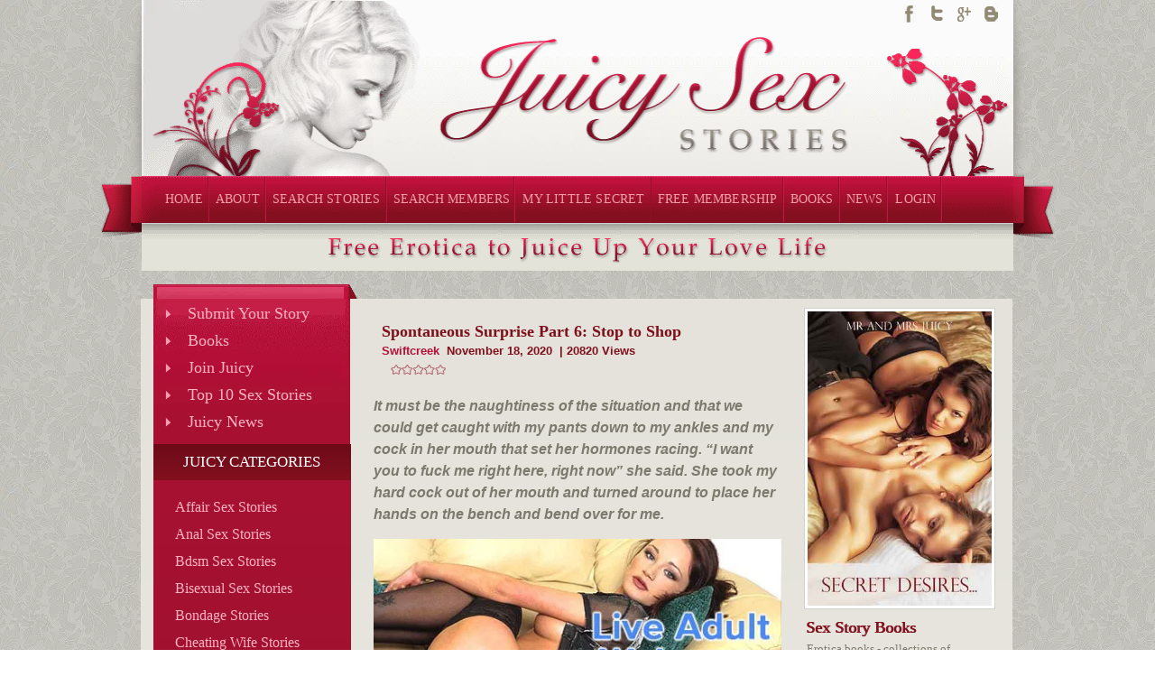

--- FILE ---
content_type: text/html; charset=UTF-8
request_url: https://juicysexstories.com/affair-sex-stories/spontaneous-surprise-part-6-stop-to-shop
body_size: 9916
content:
<!DOCTYPE html PUBLIC "-//W3C//DTD XHTML 1.0 Transitional//EN" "http://www.w3.org/TR/xhtml1/DTD/xhtml1-transitional.dtd">
<html xmlns="http://www.w3.org/1999/xhtml"><head>
<meta http-equiv="Content-Type" content="text/html; charset=utf-8" />
<meta name="viewport" content="width=device-width" />
<link rel="preload" href="https://static.juicysexstories.com/static/css/style.css" as="style">
<link rel="preload" href="https://static.juicysexstories.com/static/fonts/georgia/georgia.woff" as="font" crossorigin>
<link rel="preload" href="https://static.juicysexstories.com/static/fonts/HelveticaLTStd-Cond/helveticaltstd-cond.woff" as="font" crossorigin>
<link rel="preload" href="https://static.juicysexstories.com/static/fonts/helvetica-normal/helvetica-normal.woff" as="font" crossorigin>
<link rel="preload" href="https://static.juicysexstories.com/static/fonts/PalatinoRoman/palatinoroman.woff" as="font" crossorigin>
<meta name="ero_verify" content="a34b95aa2d33fbf177c644a8f404a490" />
<meta name="description" content="Affair Sex Stories from Juicy Sex Stories. It must be the naughtiness of the situation and that we could get caught with my pants down...." />
<meta property="og:image" content="https://juicysexstories.com/upload/stories/straight-6-4-102.jpg"/>
<title>Spontaneous Surprise Part 6: Stop to Shop | Affair Sex Stories | Juicy Sex Stories</title>
<link href="https://juicysexstories.com/static/images/icons/favicon.ico" rel="shortcut icon" type="image/x-icon" />
<link rel="stylesheet" href="https://static.juicysexstories.com/static/css/style.css" type="text/css" />
<link rel="stylesheet" href="https://static.juicysexstories.com/static/css/scroll/jscrollpane.css" type="text/css" />
<link rel="stylesheet" href="https://static.juicysexstories.com/static/css/information.css" type="text/css" />
<link rel="stylesheet" href="https://static.juicysexstories.com/static/css/stories/story.css" type="text/css" />
<link rel="stylesheet" href="https://static.juicysexstories.com/static/css/comments.css" type="text/css" />
<link rel="stylesheet" href="https://static.juicysexstories.com/static/css/dialog/dialog.css" type="text/css" />
<script type="text/javascript" src="https://static.juicysexstories.com/static/js/jquery//jquery.min.js"></script>
<script type="text/javascript" src="https://static.juicysexstories.com/static/js/jquery/jquery-scrolltofixed.js"></script>
<script type="text/javascript" src="https://static.juicysexstories.com/static/js/scroll/jscrollpane.min.js"></script>
<!--[if (IE 8) | (IE 7)  ]>
    <link rel="stylesheet" type="text/css" href="css/ie8.css">
<![endif]-->

<script type="text/javascript">
var baseUrl = "https://juicysexstories.com/";

	$(document).ready(function() {

$('.ratings_stars').hover(

          

            function() {
		
			
	
                $(this).prevAll().andSelf().addClass('ratings_over');
               

            },

          
            function() {

                $(this).prevAll().andSelf().removeClass('ratings_over');

            }

        );

  
			
			$('.five_score_story_list a').bind('click', function(e) {
					e.preventDefault();
					$('#force-login').show();
			
			});	 });</script>

<script async src="https://www.googletagmanager.com/gtag/js?id=UA-162343816-1"></script>
<script>
  window.dataLayer = window.dataLayer || [];
  function gtag(){dataLayer.push(arguments);}
  gtag('js', new Date());

  gtag('config', 'UA-162343816-1');
</script>



</head>
<body>

	<div class="wrapper"> 
			<div class="header">
   	<div class="header_left">
	<img src="https://static.juicysexstories.com/static/images/home/clear_header_sides.png" alt="clear_header_sides" width="50"/>
    </div><!-- header_left -->
                    
                    <div class="header_middle">

                        
                        <div class="banner">
                        
                        
               
        <ul class="social_media_links">
                            <li>
                             
                              <a href="https://www.facebook.com/qualityerotica"><span class="fb"></span></a>
                             </li>
                             
                             <li>
                             <a href="https://twitter.com/juicysexstories"><span class="twitter"></span></a>
                             </li>
                              <li>                           
                             <a href="#"><span class="google_plus"></span></a>
                             </li>
                             
                             <li>
                             <a href="https://juicysexstories.com/rss"><span class="blog"></span></a>
                             </li>
                            
                            </ul>
        
                                	<img src="https://static.juicysexstories.com/static/images/home/clear.png" alt="clear" />
                        </div>
                    	<div class="menu">
                            <ul>
                                <li>
                    
                                    	<a href="https://juicysexstories.com/">HOME</a>
                                
                                </li> 
                                                              
                                  
                                                             
                                <li>
                                  <a href="https://juicysexstories.com/stories/about-us">ABOUT</a>
                               
                                </li>
                                
                                      <li>
                                    <a href="https://juicysexstories.com/stories/search">SEARCH STORIES</a>
                                </li>
                                
                                
                                      <li>
                                    <a href="https://juicysexstories.com/members">SEARCH MEMBERS</a>
                                </li>                       
                                
                                
                                         
                                <li>
                                    <a href="https://juicysexstories.com/little-secret/post-secret">MY LITTLE SECRET</a>
                                </li>  
                                
                                
                                <li>
                                	                                    <a href="https://juicysexstories.com/signup">FREE MEMBERSHIP</a>
                                                                    </li>
                                
                                         
                                
                           	 <li> <a href="https://juicysexstories.com/sex-story-books">BOOKS</a></li>
                                                     
                          
                               
                                           	                               <li> <a href="https://juicysexstories.com/newsletter/index">NEWS</a></li>
                                <li>    	<a href="https://juicysexstories.com/login">LOGIN</a></li>
                                  
                                </li>
                            </ul>
                        </div> <!-- menu -->
                        
                        
                        
                        
                        
                        <div class="slogan">            	
                        	<img src="https://static.juicysexstories.com/static/images/home/slogan_text.png" alt="Free Erotica to Juice Up Your Love Life" />
                            <!-- Free Erotica to Juice Up Your Love Life  -->
                        </div> <!-- slogan -->
                        
                    </div><!-- header_middle -->
                    
                    
                    <div class="header_right">
                    	<img src="https://static.juicysexstories.com/static/images/home/clear_header_sides.png" alt="clear_header_sides" width="50" />
                    </div> <!-- header_right -->
                	
                	
			</div> <!-- header -->
            
            
 	<div class="main_container">  
 	
        <div class="container"> 
        
                	<div class="container_left">
           		                    		<div class="juicy_categories_main_top">
                    			&nbsp;
                    		</div>
	                   <ul class="juicy_categories_main">
	                   <li><a href="https://juicysexstories.com/stories/add_story"> Submit Your Story </a></li>
                       <li><a href="https://juicysexstories.com/sex-story-books"> Books </a></li>
                   		 
						                          <li><a href="https://juicysexstories.com/signup"> Join Juicy </a></li>
                                                  <li><a href="https://juicysexstories.com/stories/top10"> Top 10 Sex Stories </a></li>
                         <li><a href="https://juicysexstories.com/newsletter/index"> Juicy News  </a></li>
                               
	                    	</ul>
	                    	
	                    	<div class="juicy_categories_title">
	                    		JUICY CATEGORIES
	                    	</div>
	                    	
	                    	<ul class="juicy_categories">
	                    																
            	<li><a href="https://juicysexstories.com/affair-sex-stories"> affair sex stories </a></li>
	                    																
            	<li><a href="https://juicysexstories.com/anal-sex-stories"> anal sex stories </a></li>
	                    																
            	<li><a href="https://juicysexstories.com/bdsm-sex-stories"> bdsm sex stories </a></li>
	                    																
            	<li><a href="https://juicysexstories.com/bisexual-sex-stories"> bisexual sex stories </a></li>
	                    																
            	<li><a href="https://juicysexstories.com/bondage-stories"> bondage stories </a></li>
	                    																
            	<li><a href="https://juicysexstories.com/cheating-wife-stories"> cheating wife stories </a></li>
	                    																
            	<li><a href="https://juicysexstories.com/crossdressing-sex-stories"> crossdressing sex stories </a></li>
	                    																
            	<li><a href="https://juicysexstories.com/cuckold-stories"> cuckold stories </a></li>
	                    																
            	<li><a href="https://juicysexstories.com/dominatrix-stories"> dominatrix stories </a></li>
	                    																
            	<li><a href="https://juicysexstories.com/exhibitionism-sex-stories"> exhibitionism sex stories </a></li>
	                    																
            	<li><a href="https://juicysexstories.com/extreme-sex-stories"> extreme sex stories </a></li>
	                    																
            	<li><a href="https://juicysexstories.com/fantasy-sex-stories"> fantasy sex stories </a></li>
	                    																
            	<li><a href="https://juicysexstories.com/female-sex-stories"> female sex stories </a></li>
	                    																
            	<li><a href="https://juicysexstories.com/fetish-sex-stories"> fetish sex stories </a></li>
	                    																
            	<li><a href="https://juicysexstories.com/first-time-sex-stories"> first time sex stories </a></li>
	                    																
            	<li><a href="https://juicysexstories.com/friend-sex-stories"> friend sex stories </a></li>
	                    																
            	<li><a href="https://juicysexstories.com/gay-sex-stories"> gay sex stories </a></li>
	                    																
            	<li><a href="https://juicysexstories.com/group-sex-stories"> group sex stories </a></li>
	                    																
            	<li><a href="https://juicysexstories.com/hardcore-sex-stories"> hardcore sex stories </a></li>
	                    																
            	<li><a href="https://juicysexstories.com/homosexual-sex-stories"> homosexual sex stories </a></li>
	                    																
            	<li><a href="https://juicysexstories.com/incest-stories"> incest stories </a></li>
	                    																
            	<li><a href="https://juicysexstories.com/husband-sex-stories"> husband sex stories </a></li>
	                    																
            	<li><a href="https://juicysexstories.com/indian-sex-stories"> indian sex stories </a></li>
	                    																
            	<li><a href="https://juicysexstories.com/interracial-sex-stories"> interracial sex stories </a></li>
	                    																
            	<li><a href="https://juicysexstories.com/lesbian-sex-stories"> lesbian sex stories </a></li>
	                    																
            	<li><a href="https://juicysexstories.com/love-sex-stories"> love sex stories </a></li>
	                    																
            	<li><a href="https://juicysexstories.com/married-sex-stories"> married sex stories </a></li>
	                    																
            	<li><a href="https://juicysexstories.com/masturbation-stories"> masturbation stories </a></li>
	                    																
            	<li><a href="https://juicysexstories.com/mature-sex-stories"> mature sex stories </a></li>
	                    																
            	<li><a href="https://juicysexstories.com/milf-stories"> milf stories </a></li>
	                    																
            	<li><a href="https://juicysexstories.com/oral-sex-stories"> oral sex stories </a></li>
	                    																
            	<li><a href="https://juicysexstories.com/secret-sex-stories"> secret sex stories </a></li>
	                    																
            	<li><a href="https://juicysexstories.com/sex-toy-stories"> sex toy stories </a></li>
	                    																
            	<li><a href="https://juicysexstories.com/sex-with-stranger-stories"> sex with stranger stories </a></li>
	                    																
            	<li><a href="https://juicysexstories.com/spanking-stories"> spanking stories </a></li>
	                    																
            	<li><a href="https://juicysexstories.com/straight-sex-stories"> straight sex stories </a></li>
	                    																
            	<li><a href="https://juicysexstories.com/swinger-stories"> swinger stories </a></li>
	                    																
            	<li><a href="https://juicysexstories.com/taboo-sex-stories"> taboo sex stories </a></li>
	                    																
            	<li><a href="https://juicysexstories.com/teenage-sex-stories"> teenage sex stories </a></li>
	                    																
            	<li><a href="https://juicysexstories.com/transexual-stories"> transexual stories </a></li>
	                    																
            	<li><a href="https://juicysexstories.com/wife-sex-stories"> wife sex stories </a></li>
	                    			                    	                  
	                    	</ul>
	                    	<div class="juicy_categories_bottom">
                    			&nbsp;
                  		</div>            </div>
            <!-- juicy story page CSS --> 
                	<div class="container_middle">
                     
                	<div class="story_section_container">
                    		<div class="story_section_zero">
                	            <div class="story_section_zero_left">
					<div class="story_section_zero_right_photo">             
					             </div><!-- story_section_zero_right_bottom -->
					       </div><!-- story_section_zero_right -->
			               
            	<div class="story_section_zero_right">
			                	<div class="story_section_zero_left_top">
					                		<h1>Spontaneous Surprise Part 6: Stop to Shop</h1>
                                            
                                  </div><!-- story_section_zero_left_top -->
					                
					   <div class="story_section_zero_left_bottom">
					<a href="https://juicysexstories.com/user/15650"><span class="story_section_zero_author">
					
					Swiftcreek  
                    
                    </span></a>  <span> &nbsp; November 18, 2020</span> 	 <span> &nbsp; | 20820 Views</span>  
					                                               
                                  		
                                  
                                                                    
                                  
                                  <div class="scoring"><div style="width:0%"></div></div>
                                  
                                    </div><!-- story_section_zero_left_bottom -->
                                    
					                                            
                                </div><!-- story_section_zero_left -->
                           
                           
                            </div><!-- story_section_zero -->
			                
			                
			                
			                <div class="story_section_two">
			                	<div class="story_section_two_text">

<b><i>It must be the naughtiness of the situation and that we could get caught with my pants down to my ankles and my cock in her mouth that set her hormones racing. “I want you to fuck me right here, right now” she said. She took my hard cock out of her mouth and turned around to place her hands on the bench and bend over for me.</i></b>


  <a href="https://literoc.com/click.php?key=434edf0c-0b71-400d-a4f3-e84488e071f3&domainnm=juicysexstories.com&mycampaignid=juicysexstories.com" rel="nofollow">
       <img class="store_banner" src="https://static.juicysexstories.com/static/images/banners/Lesbian.jpg" alt="Lesbian" />
  </a>

     
                                 

<p>Well, it was Saturday night and a bit early in the evening when that familiar text came through. The wink emoji seems to be the &ldquo;Batman call&rdquo; or &ldquo;booty call&rdquo; for that matter. I had not heard a peep from her all week, but this is nothing I have not discussed before. This time she texted that she wants to see if I could leave work a little early and get us a reservation at my favorite steakhouse. I told her I would see what I could do and let her know in a few. I knew I could, but I did not want her to feel my giddiness about getting to see her with a quick response.<br /> <br /> I told her that everything was good and that I would pick her up in about thirty minutes. As I pulled up to her place, which now has so many naughty memories that I recall every time I touch myself, there she was waiting for me. The season was starting to change so the sundresses are put away and the sexy off shoulder fuzzy sweater was the blouse for the night. Her shoulder was still slightly tanned from the summer sun and she had her white denim jeans on again. I could tell that she had no bra on tonight, as her beautiful breasts swayed with every step she took towards my car.&nbsp;</p>
<p>She hopped in and gave me my weekly kiss on the cheek and asked if I would make a pit stop at the local department store for her to get some new pajamas for a pajama party next week. I am pretty easy going so this really did not bother me as I wondered what she would pick. She asked me to come inside with her to get my opinion on a couple choices that she had already looked at online. She grabbed my hand as she likes to do, and rubs my arm with the other hand as we walk together towards the entrance. I do get the warm and fuzzies when she does this.<br /> <br /> As we walk into the store, I noticed there was not very many people in the place, but then again it was a Saturday night and most people are eating or heading to a party or gathering. She knew where she was headed in the store, so I let her do her thing and after about five to ten minutes or so she found me again. She asked me to come back to the dressing room to help her choose one. I was so naive that I did not even think twice about it. Little did I know what my little cum slut had in store for me!&nbsp;</p>
<p>She had two outfits picked out and both of them made my cock twitch. The first outfit was classic pink velour shorts with white edges and a too short white t-shirt with a care bear rainbow on the front with pink sleeves. She was so cute trying it on and playing innocent with her doe eyes. She knew I was eye raping her about a hundred times. Once she was done showing off in that outfit, she went into the dressing room to try on the second outfit. This was a chemise that was silky and in the coolest color. It was mint green and came with matching panties.&nbsp;</p>
<p>She was in the dressing room for a good bit and then asked me to help her with this one. I was like, &ldquo;it&rsquo;s not that hard to put on. What could she need help with?&rdquo; She had chosen the handicapped dressing room for a reason. As I knocked on the door to be a gentleman, she said to come on inside and take a peek. I took a look around for any workers before entering as to not get caught, but most everyone was up front at the cashier&rsquo;s area. I cracked open the door to see that she was sitting at the farthest part of the room on a bench that was padded. She had the mint colored chemise on, but there was no sign of the panties anywhere! She had both legs spread wide open with her feet on the bench and her knees fully bent. What a view of this slut&rsquo;s wet little flower! &ldquo;Does this turn you on?&rdquo; she said as she already had two fingers knuckle deep in her pussy. &ldquo;Come over here and let me taste that cock&rdquo; she said. &ldquo;I like you fresh out of work because you are a little salty after a long day&rdquo;. My cock was protruding through my dress pantsat this point. I needed to really adjust him a bit. I closed the door behind me and locked it for safe measure before making my way to her.&nbsp;</p>
<p>&nbsp;Once I was within an arm length of her, she was already grabbing a hold of my belt buckle and had my cock out in no time. She likes to moan a bit when she sucks my cock. I think she does this to let me know how much fun she is having and that she is enjoying him, but I had to tell her to keep it quiet in the dressing room. She was playing and sucking like she had not had a good cock in forever. I know she just had me last weekend, but she was really into it.&nbsp;</p>
<p>It must be the naughtiness of the situation and that we could get caught with my pants down to my ankles and my cock in her mouth that set her hormones racing. &ldquo;I want you to fuck me right here, right now&rdquo; she said. She took my hard cock out of her mouth and turned around to place her hands on the bench and bend over for me. I wanted to just slam him into her but that wet glistening pussy was itching to be eaten. I got on my knees and spread her cheeks as far as I could. I licked her ass and fucked her a little with the tip of my tongue. She took one hand off the bench and supported herself with the other as she covered her mouth to keep from making too much noise. I slid my tongue down her folds and sucked hard on that swollen clit of hers. She tasted so good and she was ready for a little pounding right there in the dressing room.&nbsp;</p>
<p>I raised up to slide my cock in and she whimpered a bit as I pushed in all the way to my mound really hard. She still had her mouth covered to try and keep the sound to a minimum but a few &ldquo;fuck&rdquo; whimpers were released as I stroked her good and hard and long with the tip barely coming out and then hammering my cock back in. After another couple minutes, I removed my cock and moved her out of the way to sit on the padded bench and spread my legs so she could get in between them with her back to me so that she could sit on my lap to feel me all the way inside her.&nbsp;</p>
<p>This really got her horny and turned on as she began to use her legs to raise up and the slam herself down on my cock. Her pussy was really gripping me as she got closer to cumming. I put my hands on her hips and helped thrust her down as I slightly lifted my hips to fuck her deeper. She still had the chemise on and when I began putting my hands on her hips her love juices were all over my fingers. Well now we knew which outfit we had to buy. Her pussy gripping my cock gave me the twinge I was looking for that signaled my climax was on its way. She had both hands over her mouth as she came all over my crotch. It was not three more strokes later and I released a week&rsquo;s worth of cum all up inside of her. She reveled in feeling that pulsation from my cock as I let it all go.&nbsp;</p>
<p>She always seems to be prepared for things afterward as she grabbed some wipes from her purse to collect the ooze coming out of her lady land. I was trying to get my wits about me and to put my pants back on so that no one would be the wiser as to what just happened in there. <br /> <br /> We finally got dressed, but we looked flushed and disheveled as we made it up to the counter to pay. The counter clerk looked at the mint chemise and then looked at us with a disgusted look. There was dried and wet sex juices all over the garment she was holding up and trying to fold. She just threw it into the bag and gave us the amount we owed. As we made it to the car I asked, &ldquo;you had no intention of going out to eat, did you?&rdquo; She grinned, winked and said, &ldquo;You were the appetizer baby, let&rsquo;s go get the main course!&rdquo; Until next time&hellip;</p>

<div class="copyright-text">
</div>
<div class="story-liks">


</div>

									
			                	</div><!-- story_section_two_text -->
			                	
			                </div> <!-- story_section_two -->
			             
                        
                           <a href="https://juicysexstories.com/signup" rel="nofollow">
       <img class="store_banner" src="https://static.juicysexstories.com/static/images/banners/banner2.jpg" alt="banner2" />
  </a>

                         
                         	

                         
     
<span class='st_sharethis_large' displayText='ShareThis' st_image='https://static.juicysexstories.com/upload/stories/straight-6-4-102.jpg'></span>
<span class='st_facebook_large' displayText='Facebook' st_image='https://static.juicysexstories.com/upload/stories/straight-6-4-102.jpg'></span>
<span class='st_twitter_large' displayText='Tweet' ></span>
<span class='st_linkedin_large' displayText='LinkedIn'></span>
<span class='st_pinterest_large' displayText='Pinterest'></span>
<span class='st_email_large' displayText='Email'></span>          
                           
                               <div class="story_section_five">
		                		
                                                                <div class="five_score_story_border">
									<div class="five_score_story">
										
										<table class="five_score_story_list" cellpadding="0" cellspacing="0">
											
                                                                                        
                                            <tr>
												<td> <b>Score this Story </b></td>
									<td>
                                			                        	
                                	<a class="ratings_stars 1" data-filter="1" href="https://juicysexstories.com/"></a>
                            			
													                        	
                                	<a class="ratings_stars 2" data-filter="2" href="https://juicysexstories.com/"></a>
                            			
													                        	
                                	<a class="ratings_stars 3" data-filter="3" href="https://juicysexstories.com/"></a>
                            			
													                        	
                                	<a class="ratings_stars 4" data-filter="4" href="https://juicysexstories.com/"></a>
                            			
													                        	
                                	<a class="ratings_stars 5" data-filter="5" href="https://juicysexstories.com/"></a>
                            			
										                                    
                                     <span class="error" style="float:left; clear:both"></span>
                                    </td>
							</tr>
                                            
                                            											
										 
                                        
                                        	<tr>
												<td  class="fav">
                                                
                                                                                  <a class="add_to_fav" href="https://juicysexstories.com/"> Add to Favorites </a>
                                                                                               
                                         </td>
											
                                                                                        
                                            	<td class="follow">
                                                
                                                
                                                
                                                
                                                                                               <a class="follow_author" href="https://juicysexstories.com/">Follow Swiftcreek </a>
												                                                
                                                                                       
                                                
                                              </td>
											
                                            
                                            
                                            </tr>
											
											<tr>
                                         
                                  <td  class="flag">  	
                                                    <a class="flag_inappropriate" href="https://juicysexstories.com/"> Report Story </a>
                                                     </td>
                                                                                       
										<td class="reading">                                                 <a class="add_to_reading_list" href="https://juicysexstories.com/"> Add To Reading List </a>
                                                                                                
                                                
                                                </td>
											</tr>
										
                                       
                                        
                                        </table>
                                        
                                        
                                        
										
									</div><!-- score_story -->
								</div>
                                                        </div> <!-- story_section_five -->
                            
                            
                            			                <div class="story_section_three">
			                	<div class="story_section_three_title">
                                
                                <a style="text-decoration:none" href="https://juicysexstories.com/affair-sex-stories">
                                 More affair sex stories you might enjoy 
                                 </a>
                                 </div> 
			                </div> <!-- story_section_two -->

                            
			                <div class="story_section_four">
			                	                                 <div class="story_section_four_story">

                        		<img alt="straight, juicy sex stories 311" src="https://static.juicysexstories.com/upload/stories/s/straight-juicy-sex-stories-311.jpg"  />
			                		Hello readers, this is Prav,&#8230;			                			<br/> 
			                		<a href="https://juicysexstories.com/affair-sex-stories/sex-deprived-lady"> Read Story </a>
			                	</div>
                                                                <div class="story_section_four_story">

                        		<img alt="straight, juicy sex stories 33" src="https://static.juicysexstories.com/upload/stories/s/straight-juicy-sex-stories-33.jpg"  />
			                		How a dot change lives.			                			<br/> 
			                		<a href="https://juicysexstories.com/affair-sex-stories/the-dot"> Read Story </a>
			                	</div>
                                                                <div class="story_section_four_story">

                        		<img alt="straight, juicy sex stories 133" src="https://static.juicysexstories.com/upload/stories/s/straight-juicy-sex-stories-133.jpg"  />
			                		Then… it happened. Mike’s&#8230;			                			<br/> 
			                		<a href="https://juicysexstories.com/affair-sex-stories/the-mouths-say-yes"> Read Story </a>
			                	</div>
                                                                <div class="story_section_four_story">

                        		<img alt="straight, juicy sex stories 46" src="https://static.juicysexstories.com/upload/stories/s/straight-juicy-sex-stories-46.jpg"  />
			                		My wife and I in the car			                			<br/> 
			                		<a href="https://juicysexstories.com/affair-sex-stories/my-wife-and-i-first-approach-before-marriage"> Read Story </a>
			                	</div>
                                                                <div class="story_section_four_story">

                        		<img alt="straight, juicy sex stories 91" src="https://static.juicysexstories.com/upload/stories/s/straight-juicy-sex-stories-91.jpg"  />
			                		Although we knew it was wrong,&#8230;			                			<br/> 
			                		<a href="https://juicysexstories.com/affair-sex-stories/mother-in-laws-hot-oiled-ass-pt-1"> Read Story </a>
			                	</div>
                                			                	
			        
			                
                            
                            
                            

                            
                            </div> <!-- story_section_four -->
			                
			        
														 <!-- story_section_six -->
							
							
							
			                
			            </div><!-- story_section_container -->
                	</div> <!-- container_middle -->
                	
                
<div id="force-login" class="modalDialog"><div>
<div class="dialog_title">&nbsp;<a href="javascript:void()" class="close_dialog"></a></div>
<div class="modalDialoginner">
	you need to be a member to score, comment on or flag stories. Please <a href="https://juicysexstories.com/signup">register</a> or <a href="https://juicysexstories.com/login">login</a>
</div></div></div>

<script>	$('a.close_dialog').live('click', function (e){
				$('.modalDialog').hide();	
			});	
</script>

           <div class="container_right">
            							<!--<div class="container_right_text borderRadious marginTop25" style="padding:15px; width:85%">

                    <div class="container_middle_member_text_title fontLightGreen" style="padding-top:0px; font-size:18px;">

                    			Juicy Sex Stories

                    		</div>

                    		

                    		<div class="container_middle_text_content fontGrey fontFamilyGeorgia" style=" width:100%;">
	                    		Juicy Sex Stories is a free erotica and adult community website.  Visitors can publish, read and comment on erotic stories. You must be 18 or over to view this site. Please read our <a href="">terms of use</a>

                    		</div>
							<div style="clear:both">
                            </div>
              
                                  
                    	</div>-->



				<div style="margin-top:10px" class="container_right_image_container">
	                    	
					<div class="container_right_image">

				<a href="https://juicysexstories.com/signup">
<!--					--><!--					<img src="--><!--" alt="--><!--" />-->
<!---->
<!--					-->	
					<img src="https://static.juicysexstories.com/static/images/juicy_information/free_e_book.jpg" alt="Sex Story Books" loading="lazy" />

<!--					-->			</a>

	                 
	                </div>

	              
				                    	
	                    	<div class="container_right_text">
<div class="container_right_text_title">
	                    		<a style="text-decoration:none" href="https://juicysexstories.com/sex-story-books">Sex Story Books</a>
	                    		</div>	                    		
	                    		<div class="container_right_text_content">
	                    			
Erotica books - collections of naughty sex stories by our Juicy members. Get your erotica book featured here
	                    		</div>
	                    		
	                    		<div class="container_right_text_link">	
	                    			<a href="https://juicysexstories.com/sex-story-books">Juicy Sex Books</a>
	                    		</div> 
	                    	</div>
                    	</div>

				   <div class="juicy_secrets_container" style="margin-top:10px;">

				   			
							
<a href="https://juicysexstories.com/little-secret/post-secret">
<div class="little_secret_text_middle">
                					My little secret 
                			</div>
                			<div class="little_secret_text">
                				<img src="https://static.juicysexstories.com/static/images/home/my_little_secret_clear.png" alt="" />
                			<!-- 
                				<div class="little_secret_text_left">
                					
                				</div>
                				
                				<div class="little_secret_text_right">
                					
                				</div>
                			 -->
                			</div>
                			
                			<div class="little_secret_text_img">
                    			
                    			<div class="little_secret_text_a">
                    				<div class="little_secret_text_b">
                    					<div class="little_secret_text_b11">
                    						Slept with
                    					</div>
                    					<div class="little_secret_text_b12">
                    						Juicy Sex
                    					</div>	
                    				</div>
                    				
                    				<div class="little_secret_text_b">
                    					<div class="little_secret_text_b21">
                    						I wish he would
                    					</div>
                    					<div class="little_secret_text_b22"></div>	
                    				</div>
                    				
                    				<div class="little_secret_text_b">
                    					<div class="little_secret_text_b31">
                    						My wife's Best Friend</div>
                    					<div class="little_secret_text_b32"></div>	
                    				</div>
                    				
                    				<div class="little_secret_text_b">
                    					<div class="little_secret_text_b41">
                    						Bang with 5</div>
                    					<div class="little_secret_text_b42"></div>	
                    				</div>
                    				
                    				<div class="little_secret_text_b">
                    					<div class="little_secret_text_b51">
                    						Looking for
                    					</div>
                    					<div class="little_secret_text_b52">
                    						My Sex Story
                    					</div>	
                    				</div>
                    				
                    				<div class="little_secret_text_b">
                    					<div class="little_secret_text_b61">
                    						Spank me
                    					</div>
                    					<div class="little_secret_text_b62"></div>	
                    				</div>
                    				
                    			</div>
                    		</div>
                    		
                    		<div class="juicy_secrets_link">
                    			Juicy sex secrets
                    		</div>
                    		
                    		<div class="juicy_secrets">
                    			<img src="https://static.juicysexstories.com/static/images/home/juicy_secrets_clear.png" alt="" />
                    		</div>
                            
                            </a>                          
                   	</div><!-- juicy_secrets_container -->         
                     						<!-- including links -->
                		
  					
                    
                    
                    
                    
                    
   	<h3 style="font-family:GeorgiaRegular; font-size:20px; float:left; width:100%; text-align:center; margin-bottom:10px">Featured Members</h3>
                    
                    	                                  		
                    	<div class="container_right_image_container">
	                    	<div class="container_right_image">
	                 <a href="https://juicysexstories.com/user/41"><img src="https://static.juicysexstories.com/upload/profile_pic/small/gay-juicy-sex-stories-profile-6.jpg" alt="gay, juicy sex stories profile 6" loading="lazy" /></a>
	                    	</div>
	                    	
	                    	<div class="container_right_text">
	                    		<div class="container_right_text_title">
	                    		<a style="text-decoration:none" href="https://juicysexstories.com/user/41">	Ted E bear</a>
	                    		</div>
	                    		
	                    		<div class="container_right_text_content">
	                    			I believe I have reached half way through my life. made some great decisions and some dumb ones. I try&#8230;	                    		</div>
	                    		
	                    		<div class="container_right_text_link">	
	                    			<a href="https://juicysexstories.com/user/41">See Profile</a>
	                    		</div> 
	                    	</div>
                    	</div>	<!-- container_right_image_container -->
                    	
                	                                  		
                    	<div class="container_right_image_container">
	                    	<div class="container_right_image">
	                 <a href="https://juicysexstories.com/user/5"><img src="https://static.juicysexstories.com/upload/profile_pic/small/profile-26-3-14-3.jpg" alt="profile, 26 3 14 3" loading="lazy" /></a>
	                    	</div>
	                    	
	                    	<div class="container_right_text">
	                    		<div class="container_right_text_title">
	                    		<a style="text-decoration:none" href="https://juicysexstories.com/user/5">	Mrs Juicy</a>
	                    		</div>
	                    		
	                    		<div class="container_right_text_content">
	                    			What can I say?... Gotta love sex. Makes me smile. Makes me shine. Know what I mean?	                    		</div>
	                    		
	                    		<div class="container_right_text_link">	
	                    			<a href="https://juicysexstories.com/user/5">See Profile</a>
	                    		</div> 
	                    	</div>
                    	</div>	<!-- container_right_image_container -->
                    	
                	                                  		
                    	<div class="container_right_image_container">
	                    	<div class="container_right_image">
	                 <a href="https://juicysexstories.com/user/152"><img src="https://static.juicysexstories.com/upload/profile_pic/small/juicyprofile2.jpg" alt="juicyprofile2" loading="lazy" /></a>
	                    	</div>
	                    	
	                    	<div class="container_right_text">
	                    		<div class="container_right_text_title">
	                    		<a style="text-decoration:none" href="https://juicysexstories.com/user/152">	PiecesofJade</a>
	                    		</div>
	                    		
	                    		<div class="container_right_text_content">
	                    			Published erotica author under the name of Jade Melisande; kink, sex & relationship blogger at KinkandPoly.com;&#8230;	                    		</div>
	                    		
	                    		<div class="container_right_text_link">	
	                    			<a href="https://juicysexstories.com/user/152">See Profile</a>
	                    		</div> 
	                    	</div>
                    	</div>	<!-- container_right_image_container -->
                    	
                	                                  		
                    	<div class="container_right_image_container">
	                    	<div class="container_right_image">
	                 <a href="https://juicysexstories.com/user/46"><img src="https://static.juicysexstories.com/upload/profile_pic/small/straight-juicy-sex-stories-profile-119.jpg" alt="straight, juicy sex stories profile 119" loading="lazy" /></a>
	                    	</div>
	                    	
	                    	<div class="container_right_text">
	                    		<div class="container_right_text_title">
	                    		<a style="text-decoration:none" href="https://juicysexstories.com/user/46">	SmileyGirl</a>
	                    		</div>
	                    		
	                    		<div class="container_right_text_content">
	                    			Why do I smile? Lots of sex that's why. If you get a lot of the good stuff you can't help but smile&#8230;	                    		</div>
	                    		
	                    		<div class="container_right_text_link">	
	                    			<a href="https://juicysexstories.com/user/46">See Profile</a>
	                    		</div> 
	                    	</div>
                    	</div>	<!-- container_right_image_container -->
                    	
                	                                  		
                    	<div class="container_right_image_container">
	                    	<div class="container_right_image">
	                 <a href="https://juicysexstories.com/user/47"><img src="https://static.juicysexstories.com/upload/profile_pic/small/lesbian-juicy-sex-stories-profile-6.jpg" alt="lesbian, juicy sex stories profile 6" loading="lazy" /></a>
	                    	</div>
	                    	
	                    	<div class="container_right_text">
	                    		<div class="container_right_text_title">
	                    		<a style="text-decoration:none" href="https://juicysexstories.com/user/47">	SexyLady</a>
	                    		</div>
	                    		
	                    		<div class="container_right_text_content">
	                    			I've always been into girls for as long as I can remember. Love writing erotic stories and would love&#8230;	                    		</div>
	                    		
	                    		<div class="container_right_text_link">	
	                    			<a href="https://juicysexstories.com/user/47">See Profile</a>
	                    		</div> 
	                    	</div>
                    	</div>	<!-- container_right_image_container -->
                    	
                	                    
                   <div class="container_right_panel">
                    
                    <h3>Featured Interviews </h3>
                    
                                 		
                   <div class="panel_body">
                   <a href="https://juicysexstories.com/topco">Topco Sex Toys</a>
                   <a href="https://juicysexstories.com/lelo-sex-toys">Lelo Sex Toys</a>
                   <a href="https://juicysexstories.com/mollys-daily-kiss">Molly's Daily Kiss</a>
                   <a href="https://juicysexstories.com/lunabelle-interview">Lunabelle</a>
                   <a href="https://juicysexstories.com/stories/dangerous-lilly"> Dangerous Lily</a>
                    <a href="https://juicysexstories.com/dr-charley-ferrer"> Dr. Charley Ferrer</a>
                   </div>
                   </div>           </div>
        </div> <!-- container -->
              <!-- mobile design area -->
                	<div class="mobile_section_footer">

                            		                	<!-- including links -->
                            <div class="juicy_secrets_container_mobile">
                            	
<a href="https://juicysexstories.com/little-secret/post-secret">
<div class="little_secret_text_middle">
                					My little secret 
                			</div>
                			<div class="little_secret_text">
                				<img src="https://static.juicysexstories.com/static/images/home/my_little_secret_clear.png" alt="" />
                			<!-- 
                				<div class="little_secret_text_left">
                					
                				</div>
                				
                				<div class="little_secret_text_right">
                					
                				</div>
                			 -->
                			</div>
                			
                			<div class="little_secret_text_img">
                    			
                    			<div class="little_secret_text_a">
                    				<div class="little_secret_text_b">
                    					<div class="little_secret_text_b11">
                    						Slept with
                    					</div>
                    					<div class="little_secret_text_b12">
                    						Juicy Sex
                    					</div>	
                    				</div>
                    				
                    				<div class="little_secret_text_b">
                    					<div class="little_secret_text_b21">
                    						I wish he would
                    					</div>
                    					<div class="little_secret_text_b22"></div>	
                    				</div>
                    				
                    				<div class="little_secret_text_b">
                    					<div class="little_secret_text_b31">
                    						My wife's Best Friend</div>
                    					<div class="little_secret_text_b32"></div>	
                    				</div>
                    				
                    				<div class="little_secret_text_b">
                    					<div class="little_secret_text_b41">
                    						Bang with 5</div>
                    					<div class="little_secret_text_b42"></div>	
                    				</div>
                    				
                    				<div class="little_secret_text_b">
                    					<div class="little_secret_text_b51">
                    						Looking for
                    					</div>
                    					<div class="little_secret_text_b52">
                    						My Sex Story
                    					</div>	
                    				</div>
                    				
                    				<div class="little_secret_text_b">
                    					<div class="little_secret_text_b61">
                    						Spank me
                    					</div>
                    					<div class="little_secret_text_b62"></div>	
                    				</div>
                    				
                    			</div>
                    		</div>
                    		
                    		<div class="juicy_secrets_link">
                    			Juicy sex secrets
                    		</div>
                    		
                    		<div class="juicy_secrets">
                    			<img src="https://static.juicysexstories.com/static/images/home/juicy_secrets_clear.png" alt="" />
                    		</div>
                            
                            </a>                            </div><!-- juicy_secrets_container_mobile -->
                             
		                	</div> <!-- mobile_section_footer -->
               <!-- mobile design area -->           	
</div> <!-- main_container -->
         
    </div><!-- wrapper -->


			<div class="footer">
                
                	<div class="footer_container">
                	
	                	<div class="footer_left">
                        
                        <ul class="footerList">
	                            <li>
	                                <a class="footerListTitle colorWhite" href="#">Juicy Information</a>
	                            </li>
	                            
                                <li><a class="fontSize14 fontBold colorMaroon" href="https://juicysexstories.com/stories/about-us">About Juicy</a></li>
                                
                                                                <li>
	                               <a href="https://juicysexstories.com/stories/juicy-sex-stories-terms-of-entry">Terms of Use</a>
	                            </li>

                                
	                            <!--<li>
	                                <a class="fontSize14 fontBold colorMaroon" href="#">Juicy News</a>
	                            </li>-->
	                            
	                            <li>
	                                <a href="https://juicysexstories.com/contact">Contact Us</a>
	                            </li>
	                            
	                       <!--     <li>
	                                <a href="">FAQ</a>
	                            </li>-->
	                        
                            <li>
	                                <a href="https://juicysexstories.com/signup">Join Juicy</a>
	                         </li>
	                            
                            
                               
                               
                                <li>
	                                <a href="https://juicysexstories.com/stories/privacy-policy">Privacy Policy</a>
	                            </li>
	                            
	                            <li>
	                                <a href="https://juicysexstories.com/stories/disclaimer">Disclaimer</a>
	                            </li>
	                            
	                            <li><a href="https://juicysexstories.com/newsletter/index"> Juicy News  </a></li>
	                             
	                            <li><a target="_blank" href="https://juicysexstories.com/static/pdf/JuicyMediaKit.pdf"> Media Kit </a></li>  
	                                                        
	                        </ul>
	                        </div> <!-- footer_left -->
                    
	                    
                    <div class="footer_middle"><ul class="footerList">
	                            <li>
	                                <a class="footerListTitle colorWhite" href="#">Juicy Members</a>
	                            </li>
	                            
	                           
	                            
	                            <li>
	                                <a class="colorMaroon fontBold" href="https://juicysexstories.com/stories/top10">Top 10 Stories</a>
	                            </li>
	                            
<!--	                            <li>
                              <a href="https://juicysexstories.com/stories/sex-story-submission-guidelines">Submission Guidelines</a>
	                            </li>-->
	                            
<!--	                            <li>
	                                 <a href="https://juicysexstories.com/stories/writing-sex-stories">Writing Sex Stories</a>
	                            </li>-->
	                            
	                            <li>
	                                <a href="https://juicysexstories.com/signup">Join Juicy</a>
	                            </li>
	                            
<!--	                            <li>
	                                <a href="">FAQ</a>
	                            </li>
	                            -->
<!--	                            <li>
	                                <a href="https://juicysexstories.com/stories/sex-story-submission-guidelines">Submission Guide</a>
	                            </li>-->
                                
                                
<!--                                 <li>
	                                <a href="https://juicysexstories.com/stories/writing-sex-stories">Writing Sex Stories</a>
	                            </li>-->
                                
<!--                                <li>
	                                <a href="https://juicysexstories.com/stories/sex-image-guidelines">Image Posting Guidelines</a>
	                            </li>-->

<!-- 								<li>
	                                <a href="https://juicysexstories.com/stories/sex-video-guidelines">Video Posting Guidelines</a>
	                            </li>-->


                                
	                        </ul></div>
                    <div class="footer_right">
	                    	<ul>
                            <li style="height:30px"></li>
                            
                            <li>
                             
                              <a href="https://www.facebook.com/qualityerotica"><span class="fb"></span></a>
                             </li>
                             
                             <li>
                             <a href="https://twitter.com/juicysexstories"><span class="twitter"></span></a>
                             </li>
                              <li>                           
                             <a href="#"><span class="google_plus"></span></a>
                             </li>
                             
                             <li>
                             <a href="https://juicysexstories.com/rss"><span class="blog"></span></a>
                             </li>
                            
                            </ul>
	                    </div> <!-- footer_right -->
                    
                    </div> <!-- footer_container -->
                   
                    
                </div> <!-- footer -->                   
            <div class="copyright">
                    	Copyright Juicy Sex Stories 2012 - 2026. All Rights Reserved.
            </div> <!-- footer_right -->
                
   
 
<div id="loading">
<img id="loading-image"  src="https://juicysexstories.com/static/images/icons/ajax_loader.gif" />
</div>     
</body>
</html>

--- FILE ---
content_type: text/css
request_url: https://static.juicysexstories.com/static/css/style.css
body_size: 5099
content:
@charset "utf-8";html{font-family:sans-serif}a{color:#81101e}img{border:0}p,h1,h2,h3,h4,h5,h6{padding:0;margin:0}h1,h2,h3,h4{color:#7e101c}h1{font-size:18px}h2{font-size:16px}h3{font-size:15px}h4{font-size:14px}h5{font-size:12px}h6{font-size:11px}@font-face{font-family:myriadprosemibold;src:url(../fonts/MyriadPro-Semibold/myriadpro-semibold.eot);src:url(../fonts/MyriadPro-Semibold/myriadpro-semibold.eot)format('embedded-opentype'),url(../fonts/MyriadPro-Semibold/myriadpro-semibold.woff)format('woff'),url(../fonts/MyriadPro-Semibold/myriadpro-semibold.ttf)format('truetype'),url(../fonts/MyriadPro-Semibold/myriadpro-semibold.svg#MyriadProSemibold)format('svg');font-display:optional}@font-face{font-family:myriadproregular;src:url(../fonts/MyriadPro-Regular/myriadpro-regular.eot);src:url(../fonts/MyriadPro-Regular/myriadpro-regular.eot)format('embedded-opentype'),url(../fonts/MyriadPro-Regular/myriadpro-regular.woff)format('woff'),url(../fonts/MyriadPro-Regular/myriadpro-regular.ttf)format('truetype'),url(../fonts/MyriadPro-Regular/myriadpro-regular.svg#MyriadProRegular)format('svg');font-display:optional}@font-face{font-family:helveticaltstdcondensed;src:url(../fonts/HelveticaLTStd-Cond/helveticaltstd-cond.eot);src:url(../fonts/HelveticaLTStd-Cond/helveticaltstd-cond.eot)format('embedded-opentype'),url(../fonts/HelveticaLTStd-Cond/helveticaltstd-cond.woff)format('woff'),url(../fonts/HelveticaLTStd-Cond/helveticaltstd-cond.ttf)format('truetype'),url(../fonts/HelveticaLTStd-Cond/helveticaltstd-cond.svg#HelveticaLTStdCondensed)format('svg');font-display:optional}@font-face{font-family:helveticaltstdboldcondensed;src:url(../fonts/HelveticaLTStd-BoldCond/helveticaltstd-boldcond.eot);src:url(../fonts/HelveticaLTStd-BoldCond/helveticaltstd-boldcond.eot)format('embedded-opentype'),url(../fonts/HelveticaLTStd-BoldCond/helveticaltstd-boldcond.woff)format('woff'),url(../fonts/HelveticaLTStd-BoldCond/helveticaltstd-boldcond.ttf)format('truetype'),url(../fonts/HelveticaLTStd-BoldCond/helveticaltstd-boldcond.svg#HelveticaLTStdBoldCondensed)format('svg');font-display:optional}@font-face{font-family:helveticaltstdroman;src:url(../fonts/HelveticaLTStd-Roman/Helveticaltstd-roman.eot);src:url(../fonts/HelveticaLTStd-Roman/Helveticaltstd-roman.eot)format('embedded-opentype'),url(../fonts/HelveticaLTStd-Roman/Helveticaltstd-roman.woff)format('woff'),url(../fonts/HelveticaLTStd-Roman/Helveticaltstd-roman.ttf)format('truetype'),url(../fonts/HelveticaLTStd-Roman/Helveticaltstd-roman.svg#HelveticaLTStdRoman)format('svg');font-display:optional}@font-face{font-family:helveticaltstdlight;src:url(../fonts/HelveticaLTStd-Light/helveticaltstd-light.eot);src:url(../fonts/HelveticaLTStd-Light/helveticaltstd-light.eot)format('embedded-opentype'),url(../fonts/HelveticaLTStd-Light/helveticaltstd-light.woff)format('woff'),url(../fonts/HelveticaLTStd-Light/helveticaltstd-light.ttf)format('truetype'),url(../fonts/HelveticaLTStd-Light/helveticaltstd-light.svg#HelveticaLTStdLight)format('svg');font-display:optional}@font-face{font-family:helveticaneueregular;src:url(..fonts/HelveticaNeue/helveticaneue.eot);src:url(..fonts/HelveticaNeue/helveticaneue.eot)format('embedded-opentype'),url(..fonts/HelveticaNeue/helveticaneue.woff)format('woff'),url(..fonts/HelveticaNeue/helveticaneue.ttf)format('truetype'),url(..fonts/HelveticaNeue/helveticaneue.svg#HelveticaNeueRegular)format('svg');font-display:optional}@font-face{font-family:calibriregular;src:url(../fonts/CALIBRI/calibri.eot);src:url(../fonts/CALIBRI/calibri.eot)format('embedded-opentype'),url(../fonts/CALIBRI/calibri.woff)format('woff'),url(../fonts/CALIBRI/calibri.ttf)format('truetype'),url(../fonts/CALIBRI/calibri.svg#CalibriRegular)format('svg');font-display:optional}@font-face{font-family:calibribold;src:url(../fonts/CALIBRIB/calibrib.eot);src:url(../fonts/CALIBRIB/calibrib.eot)format('embedded-opentype'),url(../fonts/CALIBRIB/calibrib.woff)format('woff'),url(../fonts/CALIBRIB/calibrib.ttf)format('truetype'),url(../fonts/CALIBRIB/calibrib.svg#CalibriBold)format('svg');font-display:optional}@font-face{font-family:ebrimaregular;src:url(../fonts/ebrima/ebrima.eot);src:url(../fonts/ebrima/ebrima.eot)format('embedded-opentype'),url(../fonts/ebrima/ebrima.woff)format('woff'),url(../fonts/ebrima/ebrima.ttf)format('truetype'),url(../fonts/ebrima/ebrima.svg#EbrimaRegular)format('svg');font-display:optional}@font-face{font-family:ebrimabold;src:url(../fonts/ebrimabd/ebrimabd.eot);src:url(../fonts/ebrimabd/ebrimabd.eot)format('embedded-opentype'),url(../fonts/ebrimabd/ebrimabd.woff)format('woff'),url(../fonts/ebrimabd/ebrimabd.ttf)format('truetype'),url(../fonts/ebrimabd/ebrimabd.svg#EbrimaBold)format('svg');font-display:optional}#loading{width:100%;height:100%;top:0;left:0;position:fixed;display:block;z-index:99;display:none;background-color:#000;opacity:.5}#loading-image{left:45%;position:absolute;top:40%;z-index:100;width:80px;padding:10px;border-radius:5px;background-color:#fff}.loading_data{background:url(../images/icons/loading.gif);clear:both;height:38px;width:100%;background-position:50%;background-repeat:no-repeat;opacity:0;float:left;margin:15px 0}.processing{background:url(../images/icons/processing.gif);height:15px;margin:6px 1px;width:40px;background-repeat:no-repeat;background-position:50%}.error{color:red;font-family:tahoma;font-size:11px}.load-more{background-color:#7c796d;border:thin solid;color:#fff;cursor:pointer;float:right;font-weight:700;margin-top:10px;padding:5px 0;text-align:center;width:100%}.marginLeft25{margin-left:25px}.marginTop25{margin-top:25px!important}.floatLeft{float:left}.floatRight{float:right}.noBgImage{background-image:none!important}.fontBold{font-weight:700}.fontItalic{font-style:italic}.fontUppercase{text-transform:uppercase}.fontLightGreen{color:#7a6c40!important}.fontBlack{color:#000!important}.fontFamilyGeorgia{font-family:GeorgiaRegular!important}.fontGrey{color:#51504b!important}.textIndent{text-indent:25px}.textShadowNone{text-shadow:none!important}.borderRadious{border-radius:4px;border:1px solid #bcb6a4;background-color:#cbc7b9}.noBorder{border:none!important}.radious4{border-radius:4px}body{background-image:url(../images/home/body_bg.png)!important;margin:0;padding:0;background-attachment:fixed}.wrapper{margin-left:auto;margin-right:auto;width:1067px}.main_container{width:90.6%;margin-left:4.6%;margin-right:4.6%;float:left}.header{width:100%;float:left;height:auto}.header_left{float:left;background-image:url(../images/home/left_header.png);background-repeat:no-repeat;background-size:100%;width:4.7%}.header_left img{width:100%}.header_middle{float:left;width:967px;width:90.6%}.banner{background-image:url(../images/home/top_header.png),url(../images/home/top_full_header.png);background-repeat:no-repeat;background-size:100%;float:left;width:100%;height:auto}.banner img{width:100%}.notification_area{float:right;height:0;position:relative;top:9px}.notification_area a{float:left;margin-right:10px}.notification_area a.name{color:#9c2634;float:left;font-size:17px;font-weight:700;text-decoration:none}.notification_area a.notification{background-color:#d52457;background-repeat:no-repeat;border-radius:5px;color:#fff;padding:2px 11px;text-align:center;font-size:12px;font-weight:700;text-decoration:none}.notification_area .friend_requests span{background:url(../images/icons/star_symbol.png);float:left;width:20px;height:20px;background-repeat:no-repeat;background-position:50% 3px}.notification_area .msgs span{background:url(../images/icons/message_symbol.png);float:left;width:23px;height:30px;background-repeat:no-repeat;background-position:50% 2px}.notification_area sub{padding:2px;background-color:#d52457;color:#fff;font-size:10px;font-weight:700;border-radius:4px}.notification_area .settings_top span{background:url(../images/icons/settings_symbol.png);float:left;width:23px;height:24px;background-repeat:no-repeat;background-position:50% 3px}.header_right{float:left;background-image:url(../images/home/right_header.png);background-repeat:no-repeat;background-size:100%;width:4.7%}.header_right img{width:100%}.menu{width:100%;float:left;background-image:url(../images/home/menu_bg.png);background-repeat:no-repeat;background-size:100%;margin-top:0}.menu ul{margin:0;padding-left:2%}.menu ul li{background-image:url(../images/home/divider.png);background-position:100%;background-repeat:no-repeat;border-right-width:2px;display:inline;float:left;line-height:100%}.menu ul li a{color:#f39eaa;float:left;font-family:GeorgiaRegular;font-size:14px;letter-spacing:.2px;padding:18px 7px;text-decoration:none;text-transform:uppercase}.menu ul li a:hover{color:#fff}.slogan{color:#a21535;background-color:#e4e3db;float:left;font-size:25px;letter-spacing:3px;text-align:center;width:100%;background-color:#e4e3da;border-top:1px solid #ccc;background-image:url(../images/home/slogan_bg_shadow.png);background-repeat:repeat-x;font-family:PalatinoRomanRegular}.slogan img{width:58%}.container{width:100%;background-color:#fff;float:left;margin-top:30px;background-size:100%;background-image:-moz-linear-gradient(#e4e2da,#FFFFFF);background-image:-webkit-gradient(linear,0% 0%,0% 100%,from(#e4e2da),to(#FFFFFF));background-image:-webkit-linear-gradient(#e4e2da,#FFFFFF);background-image:-o-linear-gradient(#e4e2da,#FFFFFF);background-image:-ms-linear-gradient(#e4e2da,#FFFFFF);filter:progid:DXImageTransform.Microsoft.gradient(GradientType=0,startColorstr='#e4e2da',endColorstr='#FFFFFF');color:#7c796d;font-size:12px}.container_left{width:22.6%;margin-left:1.5%;float:left}.juicy_categories_main_top{background-image:url(../images/home/juicy_categories_main_top.png);background-repeat:no-repeat;background-size:100% 16px;height:16px;margin-top:-16px;width:104%;position:relative;zoom:1}.juicy_categories_main{font-family:GeorgiaRegular;font-size:18px;list-style-type:none;line-height:30px;text-align:left;padding-left:6%;background-image:url(../images/home/juicy_categories_main_middle.png);background-repeat:no-repeat;background-size:100% 100%;padding-top:1px;padding-bottom:10px;margin:0}.juicy_categories_main li{background-image:url(../images/home/category_arrow.png);background-repeat:no-repeat;background-position:0;padding-left:12%}.juicy_categories_main li a{color:#ffb2c2;text-decoration:none}.juicy_categories_main li a:hover{color:#fff;text-decoration:underline}.juicy_categories_title{color:#fff;background-color:#720c19;padding-top:10px;padding-bottom:10px;font-size:17px;font-family:GeorgiaRegular;text-align:center;background-image:linear-gradient(to bottom,#6c0b17,#83101f);background-image:linear-gradient(#6c0b17,#83101f);background-image:-moz-linear-gradient(#6c0b17,#83101f);background-image:-webkit-gradient(linear,0% 0%,0% 100%,from(#6c0b17),to(#83101f));background-image:-webkit-linear-gradient(#6c0b17,#83101f);background-image:-o-linear-gradient(#6c0b17,#83101f);background-image:-ms-linear-gradient(#6c0b17,#83101f);filter:progid:DXImageTransform.Microsoft.gradient(GradientType=0,startColorstr='#6c0b17',endColorstr='#83101f')}.juicy_categories{font-family:GeorgiaRegular;font-size:16px;line-height:30px;list-style-type:none;margin:0;padding-left:11%;padding-top:15px;text-transform:capitalize;background-color:#fff;background-image:linear-gradient(#A71232,#841020);background-image:-moz-linear-gradient(#A71232,#841020);background-image:-webkit-gradient(linear,0% 0%,0% 100%,from(#A71232),to(#841020));background-image:-webkit-linear-gradient(#A71232,#841020);background-image:-o-linear-gradient(#A71232,#841020);background-image:-ms-linear-gradient(#A71232,#841020);filter:progid:DXImageTransform.Microsoft.gradient(GradientType=0,startColorstr='#A71232',endColorstr='#841020')}.juicy_categories li a{color:#ffb2c2;text-decoration:none}.juicy_categories li a:hover{color:#fff;text-decoration:underline}.juicy_categories_bottom{background-image:url(../images/home/juicy_categories_bottom.png);background-repeat:no-repeat;background-size:100%;min-height:182px;width:100%}.container_middle{width:52%;float:left}.container_middle_text{float:left;margin-left:4%;width:92%;font-family:GeorgiaRegular}.container_middle_member_text{float:left;font-family:GeorgiaRegular;margin-left:4%;width:92%}.container_middle_member_text_title{color:#81101e;float:left;font-family:GeorgiaRegular;font-size:30px;padding-bottom:10px;padding-top:25px;width:100%;text-align:center}.container_middle_member_text_title a{color:inherit;text-decoration:inherit}.container_middle_member_text_right{float:left;margin-left:5%;width:54%}.container_middle_member_text_left{float:left;width:35%}.container_middle_member_text_left img{border:2px solid #fff;margin:10%;width:94%}.container_middle_advertisement{float:left;margin:4%}.container_middle_breadcrumbs{float:left;margin-left:4%}.container_middle_advertisement img{border:1px solid #e0e0e0;padding:1%;width:98%}.container_middle_text_title{color:#81101e;float:left;font-family:GeorgiaRegular;font-size:30px;padding-bottom:10px;padding-top:25px;width:100%}.container_middle_text_title a{text-decoration:inherit;color:inherit}.container_middle_text_content{color:#7c796d;float:left;font-size:16px;line-height:22px;width:100%}.container_middle_text_left{float:left;width:35%}.container_middle_text_left img{border:2px solid #c2bdac;width:100%}.container_middle_text_right{float:left;margin-left:5%;width:60%}.container_middle_text_link{color:#81101e;width:100%;float:left;font-family:GeorgiaRegular;font-size:13px}.container_middle_text_link a{text-decoration:underline;color:inherit}.container_right{float:left;min-height:600px;width:21.6%}.juicy_secrets_container{background-color:#f1f0eb;border:1px solid #cbc6b8;border-radius:10px 10px 10px 10px;float:left;margin-bottom:10px;margin-top:25px;width:100%}.little_secret_text_img{float:left;padding-left:5%;padding-right:3%;width:92%}.little_secret_text_a{width:100%;float:left}.little_secret_text_b{width:100%;float:left;font-family:PalatinoRomanRegular;font-size:100%;color:#5c584c}.little_secret_text_b11{float:left;font-size:28px}.little_secret_text_a a{text-decoration:none;color:inherit}.little_secret_text_b12{float:left;font-size:11px;left:10px;position:relative;top:25px}.little_secret_text_b21{float:right;font-size:24px}.little_secret_text_b22{float:left}.little_secret_text_b22{float:left}.little_secret_text_b31{float:left;font-size:18px}.little_secret_text_b32{float:left}.little_secret_text_b41{float:right;font-size:32px}.little_secret_text_b42{float:left}.little_secret_text_b51{float:left;font-size:14px}.little_secret_text_b52{float:left;font-size:19px}.little_secret_text_b61{float:left;font-size:37px;padding-bottom:10px}.little_secret_text_b62{float:left}.little_secret_text_img img{width:100%}.little_secret_text{width:100%;background-image:url(../images/home/my_little_secret.png);background-size:100%;background-repeat:no-repeat}.little_secret_text>img{width:100%}.little_secret_text_left{background-image:url(../images/home/my_little_secret_left.png);background-size:100% 100%;background-repeat:no-repeat;height:37px;width:6%;float:left}.little_secret_text_middle{color:#fff;float:left;font-family:GeorgiaRegular;font-size:14px;height:0;line-height:35px;text-align:center;text-transform:uppercase;width:100%}.little_secret_text_right{background-image:url(../images/home/my_little_secret_right.png);background-size:100% 100%;background-repeat:no-repeat;height:37px;width:6%;float:left}.juicy_secrets{background-image:url(../images/home/juicy_secrets.png);background-position:50%;background-repeat:no-repeat;background-size:100%;float:left;width:100%}.juicy_secrets_link{color:#fff;font-family:GeorgiaRegular;font-size:14px;height:0;line-height:32px;position:relative;text-align:center;text-transform:capitalize}.container_right_image_container{width:100%;float:left}.container_right_image{width:100%}.container_right_image img{padding:1.5%;width:97.5%;border:1px solid #d2d3ce;background-color:#fff}.container_right_text{margin:10px auto;width:97%}.container_right_text_title{font-size:18px;color:#81101e;text-shadow:-.9px 0 #81101e;font-family:GeorgiaRegular}.container_right_text_content{font-size:13px;font-family:HelveticaNormalRegular;margin-top:5px;color:#7c796d;font-weight:500}.container_right_text_link{font-size:13px;color:#831421;font-family:HelveticaNormalRegular}.container_right_text_link a{text-decoration:underline;color:inherit}.container_right_panel{background-color:#f1f0eb;border:1px solid #cbc6b8;border-radius:5px;clear:both;float:left;font-family:GeorgiaRegular;margin-top:10px;margin-bottom:10px}.container_right_panel h3{font-size:20px;padding:10px 8px 1px}.panel_body{padding:10px;float:left}.container_right_panel a{color:#7c796d;float:left;font-size:14px;margin-bottom:6px;text-decoration:none;width:100%}.container_right_panel a:hover{text-decoration:underline}.footer{width:100%;float:left;background-color:#b2aea3}.footer_container{margin-left:auto;margin-right:auto;clear:both;width:930px}.footer_container div{padding:0 5%}.footer_left{float:left;background-image:url(../images/home/footer_divider.png);background-repeat:repeat-y;background-position:100% 18px;min-height:287px}.footer_middle{float:left;background-image:url(../images/home/footer_divider.png);background-repeat:repeat-y;background-position:100% 18px;min-height:243px;padding-left:5%}.footer_right{float:left;min-height:243px}.footerList{list-style-type:none;padding:0}.footerList li{padding-top:3px;padding-bottom:3px}.footerList li a{color:#5d594e;font-family:GeorgiaRegular;text-decoration:none;font-size:14px}.footerListTitle{font-size:24px!important}.online_friends{background-color:#fff;bottom:0;color:#7c796d;font-size:11px;font-weight:700;height:100%;position:fixed;right:0;width:10%;z-index:1000}.turn-off-chat{background-color:#525e7c;color:#fff;float:left;padding:1%;text-align:center;text-decoration:none;width:100%}.turn-on-chat{background-color:#7c796d;color:#fff;float:left;padding:1%;text-align:center;text-decoration:none;width:100%}.online_friends ul{float:left;padding:3%;width:95%}.online_friends ul li{border-bottom:thin dotted #ccc;float:left;padding:5px 0;width:120px;cursor:pointer}li.online{background-image:url(../images/icons/online.png);background-repeat:no-repeat;background-position:100% 5px}.online_friends ul .online-user-photo{float:left;width:30%}.online_friends ul .online-user-photo img{width:100%}.online-user-name{float:right;width:68%}.copyright{background-color:#989487;color:#fff;float:left;font-family:helveticaltstdcondensed;font-size:13px;height:61px;line-height:60px;text-align:center;width:100%}/ .fontSize1{font-size:1px!important}.fontSize2{font-size:2px!important}.fontSize3{font-size:3px!important}.fontSize4{font-size:4px!important}.fontSize5{font-size:5px!important}.fontSize6{font-size:6px!important}.fontSize7{font-size:7px!important}.fontSize8{font-size:8px!important}.fontSize9{font-size:9px!important}.fontSize10{font-size:10px!important}.fontSize11{font-size:11px!important}.fontSize12{font-size:12px!important}.fontSize13{font-size:13px!important}.fontSize14{font-size:14px!important}.fontSize15{font-size:15px!important}.fontSize16{font-size:16px!important}.fontSize17{font-size:17px!important}.fontSize18{font-size:18px!important}.fontSize19{font-size:19px!important}.fontSize20{font-size:20px!important}.fontSize21{font-size:21px!important}.fontSize22{font-size:22px!important}.fontSize23{font-size:23px!important}.fontSize24{font-size:24px!important}.fontSize25{font-size:25px!important}.fontSize26{font-size:26px!important}.fontSize27{font-size:27px!important}.fontSize28{font-size:28px!important}.fontSize29{font-size:29px!important}.fontSize30{font-size:30px!important}.fontSize31{font-size:31px!important}.fontSize32{font-size:32px!important}.fontSize33{font-size:33px!important}.fontSize34{font-size:34px!important}.fontSize35{font-size:35px!important}.fontSize36{font-size:36px!important}.fontSize37{font-size:37px!important}.fontSize38{font-size:38px!important}.fontSize39{font-size:39px!important}.fontSize40{font-size:40px!important}.margin0{margin:0}.colorMaroon{color:#7e101c!important}.colorWhite{color:#fff!important}.colorGrey{color:#51504b!important}.menuShortList_container{width:100%;float:left;background-color:#b8113a}ul.menuShortList{margin:0;padding-left:2%}ul.menuShortList li{display:inline;float:left;min-width:165px;clear:both}ul.menuShortList li a{color:#f39eaa;font-family:GeorgiaRegular;font-size:13px;letter-spacing:.5px;padding-left:15px;padding-right:15px;padding-bottom:15px;padding-top:5px;float:left;text-decoration:none;text-transform:uppercase}ul.menuShortList li a:hover{color:#fff}.menuShortList_container{float:left;margin-left:7%;width:56%}.menu_toggle_left_cat{display:none;float:right}.menu_toggle_left_cat img{width:60%}.container_left_mobile{float:left}.juicy_secrets_container_mobile{display:none;background-color:#f1f0eb;border:1px solid #cbc6b8;border-radius:10px 10px 10px 10px;float:left;margin-bottom:10px;margin-top:25px;width:100%}.ad{text-align:center}.store_banner{max-width:100%;padding-bottom:15px;padding-top:15px}@media screen and (max-width:2000px){}@media screen and (max-width:1090px){.wrapper{width:100%}.menu{background:#78101a url(../images/home/menu_bg.png)no-repeat top;text-align:center}.menu ul{padding-left:0}.menu ul li{float:none;display:inline-block;margin:0 10px;background:0 0}.menu ul li a{display:block;float:none;padding-left:10px;padding-right:10px}.footer_container{width:80%}.juicy_categories_main{font-size:13px}.juicy_categories_title{font-size:12px;width:100%}.juicy_categories{font-size:12px}}@media screen and (max-width:1000px){.wrapper{width:100%}.menu ul li a{padding-left:5px;padding-right:5px}.footer_container{width:90%}}@media screen and (max-width:920px){.wrapper{width:100%}.menu ul li{line-height:7px!important}.menu ul li a{padding-left:2px;padding-right:2px}.footer_container{width:100%}}@media screen and (max-width:870px){.wrapper{width:100%}.menu ul li{line-height:5px!important}.footer_container{width:100%}.footerListTitle{font-size:20px!important}}@media screen and (max-width:768px){.wrapper{width:100%}.menu ul li{line-height:13px!important}.banner img{width:100%}.menu ul li a{padding-bottom:11px!important;padding-top:12px!important;padding-left:6px;padding-right:6px;font-size:11px}.container_middle_text_title{font-size:20px}.container_middle_text_content{}.container_middle_text_link{}.fontSize33{font-size:24px!important}.little_secret_text_middle{font-size:12px;line-height:25px}.juicy_secrets_link{font-size:11px}.container_right_text_title{font-size:14px}.container_right_text_content{font-size:11px}.container_right_text_link{font-size:11px}.little_secret_text_b11{font-size:19px}.little_secret_text_b12{font-size:10px;top:13px;left:6px}.little_secret_text_b21{font-size:17px}.little_secret_text_b31{font-size:13px}.little_secret_text_b41{font-size:22px}.little_secret_text_b51{font-size:10px}.little_secret_text_b52{font-size:12px}.little_secret_text_b61{font-size:27px;padding-bottom:0}.footer_container{width:90%}.footerListTitle{font-size:20px!important}}@media screen and (max-width:640px){.footerListTitle{font-size:18px!important}.juicy_categories_bottom{min-height:210px}body{margin:0}.wrapper{width:100%}.main_container{width:100%;margin-left:0;margin-right:0}.container_left{display:none}.mobile_section_footer{width:100%;float:left;background-color:#fff;margin-top:30px;padding-bottom:50px;background-size:100%;border-top:1px solid #b2b1ab;background-image:-moz-linear-gradient(#e4e2da,#FFFFFF);background-image:-webkit-gradient(linear,0% 0%,0% 100%,from(#e4e2da),to(#FFFFFF));background-image:-webkit-linear-gradient(#e4e2da,#FFFFFF);background-image:-o-linear-gradient(#e4e2da,#FFFFFF);background-image:-ms-linear-gradient(#e4e2da,#FFFFFF);filter:progid:DXImageTransform.Microsoft.gradient(GradientType=0,startColorstr='#e4e2da',endColorstr='#FFFFFF')}.container_left_mobile{margin-left:4%;width:45%}.container_middle{width:100%}.juicy_secrets_container{display:none}.juicy_secrets_container_mobile{display:block;margin-left:4%;width:43%;overflow:hidden}.container_right{width:100%}.container_right_image_container,.container_right_panel{margin-left:4%;width:44%}.container_left{width:50%}.juicy_categories_main{font-size:18px;text-align:left}.juicy_categories_title{font-size:17px;text-align:center}.juicy_categories{font-size:17px;text-align:left}.header_left{background-image:none;display:none}.header_right{background-image:none;display:none}.header_middle{width:100%}.footer_container{width:70%}.footerListTitle{font-size:20px!important}.footer_left{padding-left:2%;padding-right:2%;margin-right:2%}.footer_middle{padding-left:2%;padding-right:2%}.footer_right{padding-left:2%}}@media screen and (max-width:600px){.wrapper{width:100%}}@media screen and (max-width:568px){.juicy_secrets_link{font-size:18px}.little_secret_text_middle{font-size:18px;line-height:42px}.footer_middle{background-image:none}}span.trigger{display:none}@media screen and (min-width:521px){.menu ul{display:block!important}}@media screen and (max-width:520px){span.trigger{display:block;float:right;margin-top:-5px;margin-bottom:7px;padding:5px;width:40px;background:0 0;color:red;cursor:pointer}span.trigger span.bar{display:block;margin-top:5px;height:5px;background:#fff}.menu{float:none;clear:both;overflow:hidden;padding:10px 0 0;width:auto}.menu ul{clear:both;display:none}.menu ul li{display:block;margin:0;padding:0;text-align:center;border-bottom:1px solid #fff}}@media screen and (max-width:480px){.juicy_secrets_link{font-size:15px}.little_secret_text_middle{font-size:15px;line-height:36px}.wrapper{width:100%}.container_middle_text_title{font-size:27px}.fontSize33{font-size:30px!important}.footer_container{width:90%}.footerListTitle{font-size:24px!important}.footer_left{padding-left:5%;padding-right:5%;margin-right:5%}.footer_middle{padding-left:5%;padding-right:5%;background-image:none}.footer_right{padding-left:5%;background-image:none}}@media screen and (max-width:380px){.container_middle_text_title{font-size:21px}.fontSize33{font-size:25px!important}.container_middle_text_title{font-size:21px}.little_secret_text_middle{font-size:13px;line-height:30px}}@media screen and (max-width:320px){.juicy_secrets_link{font-size:10px}.little_secret_text_middle{font-size:10px;line-height:26px}.wrapper{width:100%}.juicy_categories_main{background-size:400px 100%;padding-bottom:0!important;padding-left:5%;padding-right:0!important;padding-top:0!important;width:95%!important}.juicy_categories_title{font-size:13px}.juicy_categories{font-size:12px}.juicy_categories_main{font-size:12px}.juicy_categories_bottom{min-height:105px}.little_secret_text_b11{font-size:18px}.little_secret_text_b12{font-size:9px;top:12px;left:5px}.little_secret_text_b21{font-size:16px}.little_secret_text_b31{font-size:12px}.little_secret_text_b41{font-size:21px}.little_secret_text_b51{font-size:9px}.little_secret_text_b52{font-size:11px}.little_secret_text_b61{font-size:26px;padding-bottom:0}.container_middle_text_title{font-size:18px}.container_middle_text_content{font-size:14px;line-height:17px}.fontSize33{font-size:19px!important}.container_middle_text_link{font-size:8px}.container_right_text_title{font-size:13px}.container_middle_text_link{font-size:11px}.fontSize13{font-size:10px!important}.container_right_text_title{font-size:12px}.container_right_text_content{font-size:12px}.container_right_text_link{font-size:12px}.footerList li{padding-bottom:2px;padding-top:2px}.footerList li a{font-size:11px}.footerListTitle{font-size:18px!important}}@media screen and (max-width:240px){.wrapper{width:100%}.container_left_mobile{width:92%}.juicy_secrets_container_mobile{width:92%}.container_left{width:100%}.container_middle{width:100%}.container_right{width:100%}}.social_media_links{float:right;height:0;margin-right:10px;position:relative}.social_media_links li{float:left}.social_media_links a span{width:30px!important}.line{border-top:thin solid #fff;float:left;margin:5px 0;width:100%}.info_topic_heading{float:left;color:#7e101c;font-size:15px;margin:0}.text_link{color:#81101e;font-size:12px;font-weight:700;margin:0;text-decoration:none}ul{margin:0;list-style:none;padding:0}.button{background-color:#8a091e;border:none;border-radius:3px 3px 3px 3px;color:#fff;cursor:pointer;font-size:12px;font-weight:700;padding:.4em 2em;text-decoration:none}.button:hover{box-shadow:0 0 2px #000000}.user_action{float:right;height:0;margin-top:7px;opacity:0;position:relative}.opacity1{opacity:1}.user_action a{background-color:silver;color:#666;font-weight:700;padding:.1em 1em;text-decoration:none}.user_action a:hover{background-color:#8a091e;text-decoration:none;color:#fff}.footerList .icons a{float:left}.footerList .icons a span{float:left}.twitter{background:url(../images/icons/twitter_icon.png);float:left;width:200px;height:30px;background-position:50%;background-repeat:no-repeat}.fb{background:url(../images/icons/fb_icon.png);float:left;width:200px;height:30px;background-position:50%;background-repeat:no-repeat}.google_plus{background:url(../images/icons/g+_icon.png);float:left;width:200px;height:30px;background-position:50%;background-repeat:no-repeat}.blog{background:url(../images/icons/blog_icon.png);float:left;width:200px;height:30px;background-position:50%;background-repeat:no-repeat}

--- FILE ---
content_type: text/css
request_url: https://static.juicysexstories.com/static/css/information.css
body_size: 264
content:
@charset "ISO-8859-1";.juicy_information{float:left;padding:25px 5%;padding-top:25px;font-weight:400;width:93%;line-height:25px;overflow:hidden;color:#7c796d;font-size:14px}.juicy_information_one{color:#81101e;float:left;font-size:25px;font-weight:400;width:100%}.juicy_information_one>a{color:inherit;text-decoration:none}.juicy_information_two{color:#545249;float:left;font-family:georgia;font-size:20px;font-weight:400;width:100%;margin-top:1%}.juicy_information_two>a{color:inherit;text-decoration:none}.juicy_information_three{color:#81101e;float:left;font-family:georgia;font-size:18px;font-weight:700;font-style:italic;width:100%;margin-bottom:3%;margin-top:1%}.juicy_information_three a{color:inherit;text-decoration:none}.juicy_information_four{float:left;width:100%}.juicy_information_four_left{float:left;width:50%}.juicy_information_four_left>img{float:left;border:1px solid #ceccc6;padding:1%;width:92%}.juicy_information_four_right{float:left;width:50%}.juicy_information_four_right>img{float:left;border:1px solid #ceccc6;padding:1%;width:92%}.juicy_information_five{float:left;width:100%}.juicy_information_five_content{margin-top:2%}.juicy_information_five_link{color:#545249;font-family:georgia;font-size:14px;font-style:italic;font-weight:700;line-height:22px;margin-top:5%;margin-bottom:2%}.juicy_information_five_link a{color:inherit;text-decoration:underline}.juicy_information_six{float:left;width:100%}.juicy_information_six img{width:100%}.juicy_information_seven{color:#545249;float:left;font-family:georgia;font-size:16px;font-style:italic;line-height:33px;width:100%}.juicy_information_seven ul{}.juicy_information_seven li{list-style-image:url(../images/juicy_information/juicy_info_icon.png)}.juicy_information_eight{float:left;width:100%;margin-left:5%}@media screen and (max-width:768px){.juicy_information_one{font-size:24px}.juicy_information_two{font-size:21px}.juicy_information_three{font-size:14px}.juicy_information_five{font-size:12px}.juicy_information_five_link{font-size:12px}.juicy_information_seven{font-size:14px}}@media screen and (max-width:320px){.juicy_information_one{font-size:18px}.juicy_information_two{font-size:18px}.juicy_information_five_content{font-size:11px;line-height:18px}.juicy_information_five_link{font-size:10px}.juicy_information_seven{font-size:8px}}

--- FILE ---
content_type: text/css
request_url: https://static.juicysexstories.com/static/css/stories/story.css
body_size: 1189
content:
@charset "ISO-8859-1";.juicy_information_five_content{color:#7c796d;font-size:14px;line-height:25px;margin-top:2%;text-shadow:.3px 0 #7c796d}.score_story{background-color:#dad8ce;border:1px solid #fff;border-radius:10px 10px 10px 10px;float:right;min-width:172px;font-size:12px;background-image:-moz-linear-gradient(#E3E3DB,#BDB6A4);background-image:-o-linear-gradient(#E3E3DB,#BDB6A4);background-image:-ms-linear-gradient(#E3E3DB,#BDB6A4);filter:progid:DXImageTransform.Microsoft.gradient(GradientType=0,startColorstr='#E3E3DB',endColorstr='#BDB6A4')}.story_section_container{float:left;margin:25px 0 25px 5%;width:90%}.story_section_zero{float:left;margin-bottom:10px;width:100%}.story_section_zero_left{float:left}.story_section_zero_left_top{color:#81101e;float:left;font-family:georgiaregular;font-size:37px;font-weight:700;width:100%}.story_section_zero_left_bottom{color:#81101e;float:left;font-size:13px;font-weight:700;width:100%}.story_section_zero_left_bottom span{float:left}.story_section_zero_right{float:left;width:75%;margin-left:2%;line-height:22px}.story_section_zero_right_top{float:left;width:60%}.story_section_zero_right_top>img{margin-top:10%;width:100px}.story_section_zero_author{color:#b61038}.story_section_zero_right_photo{float:left}.story_section_zero_right_photo img{border:3px solid #fff;width:55px}.story_section_one_bg img{width:100%}.story_section_one{color:#ffb2c2;float:left;font-family:helvetica;font-size:12px;margin:20px 7px;text-shadow:.3px 0 #fff;width:97%}.story_section_one span{color:#fff}.story_section_two{float:left;width:100%}.story_section_two p{margin:20px 0}.story_section_two_text{color:#7c796d;font-family:helvetica;font-size:16px;line-height:24px;text-shadow:none}.score_story_border{margin-left:10px;border:1px solid #cbcac5;border-radius:10px 10px 10px 10px;float:right}.story_section_three{float:left;width:100%;margin-bottom:3%;margin-top:3%}.story_section_three_title{color:#81101e;float:left;font-family:Regular Myriad Pro;font-size:21px;text-transform:capitalize;width:100%}.story_section_four{float:left;width:100%}.story_section_four_story{float:left;width:20%;color:#7c796d;float:left;font-family:helvetica;font-size:13px;line-height:18px;text-shadow:.3px 0 #7c796d}.story_section_four_story>img{padding:2%;border:2px solid #cbcac5;width:89%}.story_section_four_story a{color:#81101e;font-size:12px}.score_story_list{color:#81101e;list-style-type:none;padding:10px 6%;float:left}.score_story_list a:link{color:#696559}.score_story_list li a:hover{color:#81101e}.score_story_list a:active{color:#81101e}.score_story_list a:visited{color:#696559}.story_section_five{float:left;width:100%}.five_score_story_border{border:1px solid #cbcac5;border-radius:10px 10px 10px 10px;float:right;margin-left:10px;margin-top:10px;width:100%}.five_score_story{background-color:#fff;background-image:linear-gradient(#E3E3DB,#BDB6A4);background-image:linear-gradient(to bottom,#E3E3DB,#BDB6A4);background-image:linear-gradient(#E3E3DB,#BDB6A4);background-image:-moz-linear-gradient(#E3E3DB,#BDB6A4);background-image:-webkit-gradient(linear,0% 0%,0% 100%,from(#E3E3DB),to(#BDB6A4));background-image:-webkit-linear-gradient(#E3E3DB,#BDB6A4);background-image:-o-linear-gradient(#E3E3DB,#BDB6A4);background-image:-ms-linear-gradient(#E3E3DB,#BDB6A4);filter:progid:DXImageTransform.Microsoft.gradient(GradientType=0,startColorstr='#E3E3DB',endColorstr='#BDB6A4');border:1px solid #fff;border-radius:10px 10px 10px 10px;float:right;padding-bottom:2%;padding-top:2%;width:99.5%}.five_score_story_list,.five_score_story_list a{color:#494947;list-style-type:none;font-size:12px}.five_score_story_list td{padding:6px 26px}.five_score_story_list a:hover{color:#a51431}.story_section_six{float:left;margin-top:4%}.scoring{background:url(../../images/icons/scoring_blank.png)no-repeat;height:20px;width:61px;float:left;margin:4px 3%}.scoring div{background:url(../../images/icons/scoring.png);height:100%;background-repeat:no-repeat}.score{float:left;width:100%}.ratings_stars{background:url(../../images/icons/star_blank.png)no-repeat;float:left;height:13px;padding:2px;width:14px}.ratings_vote{background:url(../../images/icons/star_voted.png)no-repeat}.ratings_over{background:url(../../images/icons/star_voted.png)no-repeat}.copyright-text{background-color:#989487;float:left;color:#fff;font-size:12px;margin-top:10px;padding:0 1%;width:98%}.story-liks{clear:both;float:left;margin-top:10px;width:99%;font-size:13px}.story-liks .prev{float:left}.story-liks .next{float:right}@media screen and (max-width:768px){.story_section_zero_left_top{font-size:21px!important}.story_section_one{font-size:8px!important;line-height:36px!important}.story_section_two_text{font-size:12px!important}.story_section_three_title{font-size:21px!important}.story_section_four_story{font-size:11px!important}.five_score_story_list{font-size:12px}.story_section_four_story a{font-size:12px}}@media screen and (max-width:640px){.story_section_one{font-size:13px!important;line-height:62px!important}}@media screen and (max-width:568px){.story_section_one{line-height:53px}}@media screen and (max-width:480px){.story_section_zero_left_top{font-size:16px!important}.story_section_zero_left_bottom{font-size:11px}.story_section_zero_author{font-size:10px}.story_section_one{font-size:11px;line-height:45px!important}.score_story{min-width:155px}.story_section_one{line-height:47px}.story_section_two_text{font-size:12px!important;line-height:18px}.story_section_three_title{font-size:31px!important}.story_section_four_story{font-size:10px!important}.story_section_four_story a{font-size:10px}.five_score_story_list{font-size:10px}}@media screen and (max-width:380px){.story_section_three_title{font-size:24px!important}.juicy_catefories_bottom{min-height:210px}.story_section_one{font-size:8px!important;line-height:35px!important}}@media screen and (max-width:320px){.story_section_zero_left_top{font-size:16px!important}.story_section_zero_left_bottom{font-size:11px}.story_section_zero_author{font-size:10px}.story_section_one{font-size:7px!important;line-height:30px!important}.score_story{min-width:95px}.story_section_two_text{font-size:12px!important;line-height:15px}.story_section_three_title{font-size:21px!important}.story_section_four_story{font-size:8px!important}.story_section_four_story a{font-size:8px}.five_score_story_list{font-size:8px}.fontSize13{font-size:9px!important}}

--- FILE ---
content_type: text/css
request_url: https://static.juicysexstories.com/static/css/comments.css
body_size: 466
content:
.comment-container{margin:0 auto;position:relative;width:100%;font-size:12px;clear:both}.like_comment_news_feed{float:left;margin-top:3%;width:100%;padding-top:10px;border-top:1px solid #ccc}.post-time{float:left;margin:2px 7px}.like-icon{background:url(../images/icons/like-icon.png);height:20px;width:20px;background-repeat:no-repeat;float:left}.like-icon:hover,.like-icon-active{background-position:0 -20px!important}.unlike-icon{background:url(../images/icons/dislike-icon.png);height:20px;width:20px;margin-left:1%;background-repeat:no-repeat;float:left}.unlike-icon:hover{background-position:0 -20px!important}.comment-inner{clear:both;color:#333;display:block;font-size:14px;width:100%;overflow:hidden}.comment-left-img{float:left;width:10%}.comment-left-img img{max-width:100%}.comment-right-box{float:left;font-size:12px;line-height:17px;margin-left:1%;width:88%}.comment-right-box span{color:#333}.comment-right-box span a.title-comment{color:#81101e;font-weight:700;text-decoration:none}.comment-right-box span.comment-date{color:gray;font-size:11px;font-weight:700}.comment-box{list-style:none outside none;margin:0;padding:0}.comment-box li{border-bottom:1px solid #ccc;float:left;padding:4px 0;width:100%}.comment-processing{background:url(../images/icons/processing.gif);background-repeat:no-repeat;background-position:100%;width:40px}.comment-box li:last-child{border-bottom:none}.box-outer{padding:1px 0 0}.box-outer input[type=text]{border:1px solid #ddd;font-size:12px;padding:5px 0 5px 5px;box-shadow:inherit;border-radius:5px;width:98%}.load-more-comments{background-position:0;float:right;font-size:10px;min-width:22%;padding-left:4%}.load-more-comments div{width:20px;float:left;opacity:0}.load-more-comments a{text-decoration:none;color:#81101e;margin-top:7px;float:right}.load-more-comments a:hover{text-decoration:underline}.top-like-box{float:left;padding:2px 0}.top-comment-box{background:url(../images/icons/comment.png);height:17px;background-repeat:no-repeat}.top-like-box a{font-size:12px;color:#81101e;text-decoration:none}.likes{float:left;font-weight:700;margin:1px 4px}input[type=text]{width:97%}.comment-approve-section{float:right}.comment-approve-section>a{color:#be113d;font-size:11px;text-decoration:none}.comment-approve-section>a:hover{text-decoration:underline}

--- FILE ---
content_type: text/css
request_url: https://static.juicysexstories.com/static/css/dialog/dialog.css
body_size: 296
content:
.modalDialog{position:fixed;font-family:Arial,Helvetica,sans-serif;top:0;right:0;bottom:0;left:0;background:rgba(0,0,0,.6);z-index:99999;display:none;-webkit-transition:opacity 400ms ease-in;-moz-transition:opacity 400ms ease-in;transition:opacity 400ms ease-in;opacity:1;pointer-events:auto}.modalDialoginner{color:#333;float:right;font-size:16px;margin:15px 16px;text-align:center;width:92%}.dialog_title{background-color:#8a091e;color:#fff;font-size:15px;font-weight:700;padding:4px 1%;width:98%}.close_dialog{color:#fff;float:right;background:url(../../images/icons/close_dialog.gif);height:20px;width:16px;background-repeat:no-repeat}.modalDialog:target{opacity:1;pointer-events:auto}.modalDialog>div{width:400px;position:relative;overflow:hidden;margin:10% auto;padding:0 0 13px;background-color:#fff}.modalDialog>div textarea{height:40px;width:98%}.dialog-processing{float:left;display:none}.form-buttons{float:right;margin-top:4px}.close{background:#606061;color:#fff;line-height:25px;position:absolute;right:-12px;text-align:center;top:-10px;width:24px;text-decoration:none;font-weight:700;-webkit-border-radius:12px;-moz-border-radius:12px;border-radius:12px;-moz-box-shadow:1px 1px 3px #000;-webkit-box-shadow:1px 1px 3px #000;box-shadow:1px 1px 3px #000}.close:hover{background:#8a091e}@media screen and (max-width:580px){.modalDialog>div{width:88%!important}.dialog_title{width:99%!important}}

--- FILE ---
content_type: application/javascript
request_url: https://static.juicysexstories.com/static/js/jquery/jquery-scrolltofixed.js
body_size: 1350
content:
(function(e){e.isScrollToFixed=function(t){return!!e(t).data("ScrollToFixed")},e.ScrollToFixed=function(t,n){if(n.show_fixed)var s,o,i,a,r,c,u,m,g,b,j,_,E,A,M,T,z,v=n.show_fixed;o=this,o.$el=e(t),o.el=t,o.$el.data("ScrollToFixed",o),u=!1,s=o.$el,m=0,c=0,j=-1,r=-1,a=null;function S(){s.trigger("preUnfixed.ScrollToFixed"),l(),s.trigger("unfixed.ScrollToFixed"),r=-1,m=s.offset().top,c=s.offset().left,o.options.offsets&&(c+=s.offset().left-s.position().left),j==-1&&(j=c),i=s.css("position"),u=!0,o.options.bottom!=-1&&(s.trigger("preFixed.ScrollToFixed"),w(),s.trigger("fixed.ScrollToFixed"))}function k(){var e=o.options.limit;return e?typeof e=="function"?e.apply(s):e:0}function h(){return i==="fixed"}function C(){return i==="absolute"}function f(){return!h()&&!C()}function w(){v&&e(v).show(),h()||(a.css({display:s.css("display"),width:s.outerWidth(!0),height:s.outerHeight(!0),float:s.css("float")}),cssOptions={position:"fixed",top:o.options.bottom==-1?p():"",bottom:o.options.bottom==-1?"":o.options.bottom,"margin-left":"0px"},o.options.dontSetWidth||(cssOptions.width=s.width()),s.css(cssOptions),s.addClass("scroll-to-fixed-fixed"),o.options.className&&s.addClass(o.options.className),i="fixed")}function x(){var e=k(),t=c;o.options.removeOffsets&&(t=0,e=e-m),cssOptions={position:"absolute",top:e,left:t,"margin-left":"0px",bottom:""},o.options.dontSetWidth||(cssOptions.width=s.width()),s.css(cssOptions),i="absolute"}function l(){v&&e(v).hide(),f()||(r=-1,a.css("display","none"),s.css({width:"",position:_,left:"",top:E.top,"margin-left":""}),s.removeClass("scroll-to-fixed-fixed"),o.options.className&&s.removeClass(o.options.className),i=null)}function y(e){e!=r&&(s.css("left",c-e),r=e)}function p(){var e=o.options.marginTop;return e?typeof e=="function"?e.apply(s):e:0}function O(){if(!e.isScrollToFixed(s))return;var t,i,a,n=u;u||S(),i=e(window).scrollLeft(),a=e(window).scrollTop(),t=k(),o.options.minWidth&&e(window).width()<o.options.minWidth?(!f()||!n)&&(d(),s.trigger("preUnfixed.ScrollToFixed"),l(),s.trigger("unfixed.ScrollToFixed")):o.options.bottom==-1?t>0&&a>=t-p()?(!C()||!n)&&(d(),s.trigger("preAbsolute.ScrollToFixed"),x(),s.trigger("unfixed.ScrollToFixed")):a>=m-p()?((!h()||!n)&&(d(),s.trigger("preFixed.ScrollToFixed"),w(),r=-1,s.trigger("fixed.ScrollToFixed")),y(i)):(!f()||!n)&&(d(),s.trigger("preUnfixed.ScrollToFixed"),l(),s.trigger("unfixed.ScrollToFixed")):t>0?a+e(window).height()-s.outerHeight(!0)>=t-(p()||-F())?h()&&(d(),s.trigger("preUnfixed.ScrollToFixed"),_==="absolute"?x():l(),s.trigger("unfixed.ScrollToFixed")):(h()||(d(),s.trigger("preFixed.ScrollToFixed"),w()),y(i),s.trigger("fixed.ScrollToFixed")):y(i)}function F(){return o.options.bottom?o.options.bottom:0}function d(){var e=s.css("position");e=="absolute"?s.trigger("postAbsolute.ScrollToFixed"):e=="fixed"?s.trigger("postFixed.ScrollToFixed"):s.trigger("postUnfixed.ScrollToFixed")}g=function(){s.is(":visible")&&(u=!1,O())},b=function(){O()},M=function(){if(e=document.body,document.createElement&&e&&e.appendChild&&e.removeChild){if(t=document.createElement("div"),!t.getBoundingClientRect)return null;t.innerHTML="x",t.style.cssText="position:fixed;top:100px;",e.appendChild(t);var e,t,n,s,o=e.style.height,i=e.scrollTop;return e.style.height="3000px",e.scrollTop=500,n=t.getBoundingClientRect().top,e.style.height=o,s=n===100,e.removeChild(t),e.scrollTop=i,s}return null},A=function(e){e=e||window.event,e.preventDefault&&e.preventDefault(),e.returnValue=!1},o.init=function(){o.options=e.extend({},e.ScrollToFixed.defaultOptions,n),o.$el.css("z-index",o.options.zIndex),a=e("<div />"),i=s.css("position"),_=s.css("position"),E=e.extend({},s.offset()),f()&&o.$el.after(a),e(window).bind("resize.ScrollToFixed",g),e(window).bind("scroll.ScrollToFixed",b),o.options.preFixed&&s.bind("preFixed.ScrollToFixed",o.options.preFixed),o.options.postFixed&&s.bind("postFixed.ScrollToFixed",o.options.postFixed),o.options.preUnfixed&&s.bind("preUnfixed.ScrollToFixed",o.options.preUnfixed),o.options.postUnfixed&&s.bind("postUnfixed.ScrollToFixed",o.options.postUnfixed),o.options.preAbsolute&&s.bind("preAbsolute.ScrollToFixed",o.options.preAbsolute),o.options.postAbsolute&&s.bind("postAbsolute.ScrollToFixed",o.options.postAbsolute),o.options.fixed&&s.bind("fixed.ScrollToFixed",o.options.fixed),o.options.unfixed&&s.bind("unfixed.ScrollToFixed",o.options.unfixed),o.options.spacerClass&&a.addClass(o.options.spacerClass),s.bind("resize.ScrollToFixed",function(){a.height(s.height())}),s.bind("scroll.ScrollToFixed",function(){s.trigger("preUnfixed.ScrollToFixed"),l(),s.trigger("unfixed.ScrollToFixed"),O()}),s.bind("detach.ScrollToFixed",function(t){A(t),s.trigger("preUnfixed.ScrollToFixed"),l(),s.trigger("unfixed.ScrollToFixed"),e(window).unbind("resize.ScrollToFixed",g),e(window).unbind("scroll.ScrollToFixed",b),s.unbind(".ScrollToFixed"),o.$el.removeData("ScrollToFixed")}),g()},o.init()},e.ScrollToFixed.defaultOptions={marginTop:0,limit:0,bottom:-1,zIndex:1e3},e.fn.scrollToFixed=function(t){return this.each(function(){new e.ScrollToFixed(this,t)})}})(jQuery)

--- FILE ---
content_type: application/javascript
request_url: https://static.juicysexstories.com/static/js/scroll/jscrollpane.min.js
body_size: 5213
content:
/*! Copyright (c) 2011 Brandon Aaron (http://brandonaaron.net)
 Licensed under the MIT License (LICENSE.txt).

 Thanks to: http://adomas.org/javascript-mouse-wheel/ for some pointers.
 Thanks to: Mathias Bank(http://www.mathias-bank.de) for a scope bug fix.
 Thanks to: Seamus Leahy for adding deltaX and deltaY

 Version: 3.0.6
 
 Requires: 1.2.2+
*/(function($){var types=['DOMMouseScroll','mousewheel'];if($.event.fixHooks){for(var i=types.length;i;){$.event.fixHooks[types[--i]]=$.event.mouseHooks;}}
$.event.special.mousewheel={setup:function(){if(this.addEventListener){for(var i=types.length;i;){this.addEventListener(types[--i],handler,false);}}else{this.onmousewheel=handler;}},teardown:function(){if(this.removeEventListener){for(var i=types.length;i;){this.removeEventListener(types[--i],handler,false);}}else{this.onmousewheel=null;}}};$.fn.extend({mousewheel:function(fn){return fn?this.bind("mousewheel",fn):this.trigger("mousewheel");},unmousewheel:function(fn){return this.unbind("mousewheel",fn);}});function handler(event){var orgEvent=event||window.event,args=[].slice.call(arguments,1),delta=0,returnValue=true,deltaX=0,deltaY=0;event=$.event.fix(orgEvent);event.type="mousewheel";if(orgEvent.wheelDelta){delta=orgEvent.wheelDelta/120;}
if(orgEvent.detail){delta=-orgEvent.detail/3;}
deltaY=delta;if(orgEvent.axis!==undefined&&orgEvent.axis===orgEvent.HORIZONTAL_AXIS){deltaY=0;deltaX=-1*delta;}
if(orgEvent.wheelDeltaY!==undefined){deltaY=orgEvent.wheelDeltaY/120;}
if(orgEvent.wheelDeltaX!==undefined){deltaX=-1*orgEvent.wheelDeltaX/120;}
args.unshift(event,delta,deltaX,deltaY);return($.event.dispatch||$.event.handle).apply(this,args);}})(jQuery);

(function($){var mwheelI={pos:[-260,-260]},minDif=3,doc=document,root=doc.documentElement,body=doc.body,longDelay,shortDelay;function unsetPos(){if(this===mwheelI.elem){mwheelI.pos=[-260,-260];mwheelI.elem=false;minDif=3;}}
$.event.special.mwheelIntent={setup:function(){var jElm=$(this).bind('mousewheel',$.event.special.mwheelIntent.handler);if(this!==doc&&this!==root&&this!==body){jElm.bind('mouseleave',unsetPos);}
jElm=null;return true;},teardown:function(){$(this).unbind('mousewheel',$.event.special.mwheelIntent.handler).unbind('mouseleave',unsetPos);return true;},handler:function(e,d){var pos=[e.clientX,e.clientY];if(this===mwheelI.elem||Math.abs(mwheelI.pos[0]-pos[0])>minDif||Math.abs(mwheelI.pos[1]-pos[1])>minDif){mwheelI.elem=this;mwheelI.pos=pos;minDif=250;clearTimeout(shortDelay);shortDelay=setTimeout(function(){minDif=10;},200);clearTimeout(longDelay);longDelay=setTimeout(function(){minDif=3;},1500);e=$.extend({},e,{type:'mwheelIntent'});return $.event.handle.apply(this,arguments);}}};$.fn.extend({mwheelIntent:function(fn){return fn?this.bind("mwheelIntent",fn):this.trigger("mwheelIntent");},unmwheelIntent:function(fn){return this.unbind("mwheelIntent",fn);}});$(function(){body=doc.body;$(doc).bind('mwheelIntent.mwheelIntentDefault',$.noop);});})(jQuery);(function(){var special=jQuery.event.special,uid1='D'+(+new Date()),uid2='D'+(+new Date()+1);special.scrollstart={setup:function(){var timer,handler=function(evt){var _self=this,_args=arguments;if(timer){clearTimeout(timer);}else{evt.type='scrollstart';jQuery.event.handle.apply(_self,_args);}
timer=setTimeout(function(){timer=null;},special.scrollstop.latency);};jQuery(this).bind('scroll',handler).data(uid1,handler);},teardown:function(){jQuery(this).unbind('scroll',jQuery(this).data(uid1));}};special.scrollstop={latency:300,setup:function(){var timer,handler=function(evt){var _self=this,_args=arguments;if(timer){clearTimeout(timer);}
timer=setTimeout(function(){timer=null;evt.type='scrollstop';jQuery.event.handle.apply(_self,_args);},special.scrollstop.latency);};jQuery(this).bind('scroll',handler).data(uid2,handler);},teardown:function(){jQuery(this).unbind('scroll',jQuery(this).data(uid2));}};})();function jsHover($el){extensionPlugin={extPluginOpts:{mouseLeaveFadeSpeed:500,hovertimeout_t:1000,useTimeout:false,deviceWidth:980},hovertimeout:null,isScrollbarHover:false,elementtimeout:null,isScrolling:false,addHoverFunc:function(){if($(window).width()<=this.extPluginOpts.deviceWidth)return false;var instance=this;$.fn.jspmouseenter=$.fn.show;$.fn.jspmouseleave=$.fn.fadeOut;var $vBar=this.getContentPane().siblings('.jspVerticalBar').hide();$el.bind('mouseenter.jsp',function(){$vBar.stop(true,true).jspmouseenter();if(!instance.extPluginOpts.useTimeout)return false;clearTimeout(instance.hovertimeout);instance.hovertimeout=setTimeout(function(){if(!instance.isScrolling)
$vBar.stop(true,true).jspmouseleave(instance.extPluginOpts.mouseLeaveFadeSpeed||0);},instance.extPluginOpts.hovertimeout_t);}).bind('mouseleave.jsp',function(){if(!instance.extPluginOpts.useTimeout)
$vBar.stop(true,true).jspmouseleave(instance.extPluginOpts.mouseLeaveFadeSpeed||0);else{clearTimeout(instance.elementtimeout);if(!instance.isScrolling)
$vBar.stop(true,true).jspmouseleave(instance.extPluginOpts.mouseLeaveFadeSpeed||0);}});if(this.extPluginOpts.useTimeout){$el.bind('scrollstart.jsp',function(){clearTimeout(instance.hovertimeout);instance.isScrolling=true;$vBar.stop(true,true).jspmouseenter();}).bind('scrollstop.jsp',function(){clearTimeout(instance.hovertimeout);instance.isScrolling=false;instance.hovertimeout=setTimeout(function(){if(!instance.isScrollbarHover)
$vBar.stop(true,true).jspmouseleave(instance.extPluginOpts.mouseLeaveFadeSpeed||0);},instance.extPluginOpts.hovertimeout_t);});var $vBarWrapper=$('<div/>').css({position:'absolute',left:$vBar.css('left'),top:$vBar.css('top'),right:$vBar.css('right'),bottom:$vBar.css('bottom'),width:$vBar.width(),height:$vBar.height()}).bind('mouseenter.jsp',function(){clearTimeout(instance.hovertimeout);clearTimeout(instance.elementtimeout);instance.isScrollbarHover=true;instance.elementtimeout=setTimeout(function(){$vBar.stop(true,true).jspmouseenter();},100);}).bind('mouseleave.jsp',function(){clearTimeout(instance.hovertimeout);instance.isScrollbarHover=false;instance.hovertimeout=setTimeout(function(){if(!instance.isScrolling)
$vBar.stop(true,true).jspmouseleave(instance.extPluginOpts.mouseLeaveFadeSpeed||0);},instance.extPluginOpts.hovertimeout_t);});$vBar.wrap($vBarWrapper);}}},jspapi=$el.data('jsp');$.extend(true,jspapi,extensionPlugin);jspapi.addHoverFunc();}
/*
* jScrollPane - v2.0.0beta1 - 2010-08-06
* http://jscrollpane.kelvinluck.com/
*
* Copyright (c) 2010 Kelvin Luck
* Dual licensed under the MIT and GPL licenses.
*/
(function (b, a, c) {
    b.fn.jScrollPane = function (f) {
        function d(ah, ae) {
            var an, h = this, ad, I, R, at, W, al, ac, E, q, aq, m, X, A, p, ap, D, P, af, V, o, S, C, aa, F, H, O, n, K, y, ao, z; I = {}; J(ae); function J(aw) { var aA, az, ay, av, au, ax; an = aw; if (ad == c) { ah.css("overflow", "hidden"); R = an.paneWidth || ah.innerWidth(); at = ah.innerHeight(); ad = b('<div class="jspPane" />').wrap(b('<div class="jspContainer" />').css({ width: R + "px", height: at + "px" })); ah.wrapInner(ad.parent()); W = ah.find(">.jspContainer"); ad = W.find(">.jspPane") } else { ax = ah.outerWidth() != R || ah.outerHeight() != at; if (ax) { R = ah.innerWidth(); at = ah.innerHeight(); W.css({ width: R + "px", height: at + "px" }) } ad.css("width", null); if (!ax && ad.outerWidth() == al && ad.outerHeight() == ac) { return } W.find(".jspVerticalBar,.jspHorizontalBar").remove().end() } aA = ad.clone().css("position", "absolute"); az = b('<div style="width:1px; position: relative;" />').append(aA); b("body").append(az); al = Math.max(ad.outerWidth(), aA.outerWidth()); az.remove(); ac = ad.outerHeight(); E = al / R; q = ac / at; aq = q > 1; m = E > 1; if (!(m || aq)) { ah.removeClass("jspScrollable"); ad.css("top", 0); Q(); r(); u() } else { ah.addClass("jspScrollable"); ay = an.maintainPosition && (p || P); if (ay) { av = j(); au = g() } x(); aj(); k(); if (ay) { w(av); v(au) } t(); ar(); if (an.hijackInternalLinks) { i() } } if (an.autoReinitialise && !z) { z = setInterval(function () { J(an) }, an.autoReinitialiseDelay) } else { if (!an.autoReinitialise && z) { clearInterval(z) } } } function x() { if (aq) { W.append(b('<div class="jspVerticalBar" />').append(b('<div class="jspCap jspCapTop" />'), b('<div class="jspTrack" />').append(b('<div class="jspDrag" />').append(b('<div class="jspDragTop" />'), b('<div class="jspDragBottom" />'))), b('<div class="jspCap jspCapBottom" />'))); af = W.find(">.jspVerticalBar"); V = af.find(">.jspTrack"); X = V.find(">.jspDrag"); if (an.showArrows) { aa = b('<a href="#" class="jspArrow jspArrowUp">Scroll up</a>').bind("mousedown.jsp", G(0, -1)).bind("click.jsp", ai); F = b('<a href="#" class="jspArrow jspArrowDown">Scroll down</a>').bind("mousedown.jsp", G(0, 1)).bind("click.jsp", ai); if (an.arrowScrollOnHover) { aa.bind("mouseover.jsp", G(0, -1, aa)); F.bind("mouseover.jsp", G(0, 1, F)) } U(V, an.verticalArrowPositions, aa, F) } S = at; W.find(">.jspVerticalBar>.jspCap:visible,>.jspVerticalBar>.jspArrow").each(function () { S -= b(this).outerHeight() }); X.hover(function () { X.addClass("jspHover") }, function () { X.removeClass("jspHover") }).bind("mousedown.jsp", function (au) { b("html").bind("dragstart.jsp selectstart.jsp", function () { return false }); X.addClass("jspActive"); var s = au.pageY - X.position().top; b("html").bind("mousemove.jsp", function (av) { L(av.pageY - s, false) }).bind("mouseup.jsp mouseleave.jsp", B); return false }); N(); ag(); l() } else { Q() } } function N() { V.height(S + "px"); p = 0; o = an.verticalGutter + V.outerWidth(); ad.width(R - o); if (af.position().left == 0) { ad.css("margin-left", o + "px") } } function aj() {
                if (m) {
                    W.append(b('<div class="jspHorizontalBar" />').append(b('<div class="jspCap jspCapLeft" />'), b('<div class="jspTrack" />').append(b('<div class="jspDrag" />').append(b('<div class="jspDragLeft" />'), b('<div class="jspDragRight" />'))), b('<div class="jspCap jspCapRight" />'))); H = W.find(">.jspHorizontalBar"); O = H.find(">.jspTrack"); ap = O.find(">.jspDrag"); if (an.showArrows) { y = b('<a href="#" class="jspArrow jspArrowLeft">Scroll left</a>').bind("mousedown.jsp", G(-1, 0)).bind("click.jsp", ai); ao = b('<a href="#" class="jspArrow jspArrowRight">Scroll right</a>').bind("mousedown.jsp", G(1, 0)).bind("click.jsp", ai); if (an.arrowScrollOnHover) { y.bind("mouseover.jsp", G(-1, 0, y)); ao.bind("mouseover.jsp", G(1, 0, ao)) } U(O, an.horizontalArrowPositions, y, ao) } ap.hover(function () { ap.addClass("jspHover") }, function () { ap.removeClass("jspHover") }).bind("mousedown.jsp", function (au) {
                        b("html").bind("dragstart.jsp selectstart.jsp", function () { return false }); ap.addClass("jspActive"); var s = au.pageX - ap.position().left; b("html").bind("mousemove.jsp", function (av) { M(av.pageX - s, false) }).bind("mouseup.jsp mouseleave.jsp", B);
                        return false
                    }); n = W.innerWidth(); ab(); am()
                } else { }
            } function ab() { W.find(">.jspHorizontalBar>.jspCap:visible,>.jspHorizontalBar>.jspArrow").each(function () { n -= b(this).outerWidth() }); O.width(n + "px"); P = 0 } function k() { if (m && aq) { var au = O.outerHeight(), s = V.outerWidth(); S -= au; b(H).find(">.jspCap:visible,>.jspArrow").each(function () { n += b(this).outerWidth() }); n -= s; at -= s; R -= au; O.parent().append(b('<div class="jspCorner" />').css("width", au + "px")); N(); ab() } if (m) { ad.width(W.outerWidth() + "px") } ac = ad.outerHeight(); q = ac / at; if (m) { K = 1 / E * n; if (K > an.horizontalDragMaxWidth) { K = an.horizontalDragMaxWidth } else { if (K < an.horizontalDragMinWidth) { K = an.horizontalDragMinWidth } } ap.width(K + "px"); D = n - K } if (aq) { C = 1 / q * S; if (C > an.verticalDragMaxHeight) { C = an.verticalDragMaxHeight } else { if (C < an.verticalDragMinHeight) { C = an.verticalDragMinHeight } } X.height(C + "px"); A = S - C } } function U(av, ax, au, s) { var az = "before", aw = "after", ay; if (ax == "os") { ax = /Mac/.test(navigator.platform) ? "after" : "split" } if (ax == az) { aw = ax } else { if (ax == aw) { az = ax; ay = au; au = s; s = ay } } av[az](au)[aw](s) } function G(au, s, av) { return function () { ak(au, s, this, av); this.blur(); return false } } function ak(av, s, ay, ax) { ay = b(ay).addClass("jspActive"); var aw, au = setInterval(function () { if (av != 0) { M(P + av * an.arrowButtonSpeed, false) } if (s != 0) { L(p + s * an.arrowButtonSpeed, false) } }, an.arrowRepeatFreq); aw = ax == c ? "mouseup.jsp" : "mouseout.jsp"; ax = ax || b("html"); ax.bind(aw, function () { ay.removeClass("jspActive"); clearInterval(au); ax.unbind(aw) }) } function B() { b("html").unbind("dragstart.jsp selectstart.jsp mousemove.jsp mouseup.jsp mouseleave.jsp"); X && X.removeClass("jspActive"); ap && ap.removeClass("jspActive") } function L(s, au) { if (!aq) { return } if (s < 0) { s = 0 } else { if (s > A) { s = A } } if (au == c) { au = an.animateScroll } if (au) { h.animate(X, "top", s, Y) } else { X.css("top", s); Y(s) } } function Y(au) { if (au == c) { au = X.position().top } W.scrollTop(0); p = au; ag(); var av = au / A, s = -av * (ac - at); ad.css("top", s) } function M(au, s) { if (!m) { return } if (au < 0) { au = 0 } else { if (au > D) { au = D } } if (s == c) { s = an.animateScroll } if (s) { h.animate(ap, "left", au, Z) } else { ap.css("left", au); Z(au) } } function Z(au) { if (au == c) { au = ap.position().left } W.scrollTop(0); P = au; am(); var av = au / D, s = -av * (al - R); ad.css("left", s) } function ag() { if (an.showArrows) { aa[p == 0 ? "addClass" : "removeClass"]("jspDisabled"); F[p == A ? "addClass" : "removeClass"]("jspDisabled") } } function am() { if (an.showArrows) { y[P == 0 ? "addClass" : "removeClass"]("jspDisabled"); ao[P == D ? "addClass" : "removeClass"]("jspDisabled") } } function v(s, au) { var av = s / (ac - at); L(av * A, au) } function w(au, s) { var av = au / (al - R); M(av * D, s) } function T(aC, aA, au) { var ay, aw, s = 0, av, az, aB; try { ay = b(aC) } catch (ax) { return } aw = ay.outerHeight(); W.scrollTop(0); while (!ay.is(".jspPane")) { s += ay.position().top; ay = ay.offsetParent(); if (/^body|html$/i.test(ay[0].nodeName)) { return } } av = g(); az = av + at; if (s < av || aA) { aB = s - an.verticalGutter } else { if (s + aw > az) { aB = s - at + aw + an.verticalGutter } } if (aB) { v(aB, au) } } function j() { return -ad.position().left } function g() { return -ad.position().top } function l() { W.unbind("mousewheel.jsp").bind("mousewheel.jsp", function (s, av) { var au = p; L(p - av * an.mouseWheelSpeed, false); return au == p }) } function Q() { W.unbind("mousewheel.jsp") } function ai() { return false } function t() { ad.find(":input,a").bind("focus.jsp", function () { T(this, false) }) } function r() { ad.find(":input,a").unbind("focus.jsp") } function ar() { if (location.hash && location.hash.length > 1) { var av, au; try { av = b(location.hash) } catch (s) { return } if (av.length && ad.find(av)) { if (W.scrollTop() == 0) { au = setInterval(function () { if (W.scrollTop() > 0) { T(location.hash, true); b(document).scrollTop(W.position().top); clearInterval(au) } }, 50) } else { T(location.hash, true); b(document).scrollTop(W.position().top) } } } } function u() { b("a.jspHijack").unbind("click.jsp-hijack").removeClass("jspHijack") } function i() { u(); b("a[href^=#]").addClass("jspHijack").bind("click.jsp-hijack", function () { var s = this.href.split("#"), au; if (s.length > 1) { au = s[1]; if (au.length > 0 && ad.find("#" + au).length > 0) { T("#" + au, true); return false } } }) } b.extend(h, { reinitialise: function (au) { au = b.extend({}, au, an); J(au) }, scrollToElement: function (av, au, s) {
                T(av, au, s)
            }, scrollTo: function (av, s, au) { w(av, au); v(s, au) }, scrollToX: function (au, s) { w(au, s) }, scrollToY: function (s, au) { v(s, au) }, scrollBy: function (au, s, av) { h.scrollByX(au, av); h.scrollByY(s, av) }, scrollByX: function (s, av) { var au = j() + s, aw = au / (al - R); M(aw * D, av) }, scrollByY: function (s, av) { var au = g() + s, aw = au / (ac - at); L(aw * A, av) }, animate: function (au, ax, s, aw) { var av = {}; av[ax] = s; au.animate(av, { duration: an.animateDuration, ease: an.animateEase, queue: false, step: aw }) }, getContentPositionX: function () { return j() }, getContentPositionY: function () { return g() }, getContentPane: function () { return ad }, scrollToBottom: function (s) { L(A, s) }, hijackInternalLinks: function () { i() }
            })
        } f = b.extend({}, b.fn.jScrollPane.defaults, f); var e; this.each(function () { var g = b(this), h = g.data("jsp"); if (h) { h.reinitialise(f) } else { h = new d(g, f); g.data("jsp", h) } e = e ? e.add(g) : g }); return e
    }; b.fn.jScrollPane.defaults = { showArrows: false, maintainPosition: true, autoReinitialise: false, autoReinitialiseDelay: 500, verticalDragMinHeight: 0, verticalDragMaxHeight: 99999, horizontalDragMinWidth: 0, horizontalDragMaxWidth: 99999, animateScroll: false, animateDuration: 300, animateEase: "linear", hijackInternalLinks: false, verticalGutter: 4, horizontalGutter: 4, mouseWheelSpeed: 10, arrowButtonSpeed: 10, arrowRepeatFreq: 100, arrowScrollOnHover: false, verticalArrowPositions: "split", horizontalArrowPositions: "split", paneWidth: c }
})(jQuery, this);